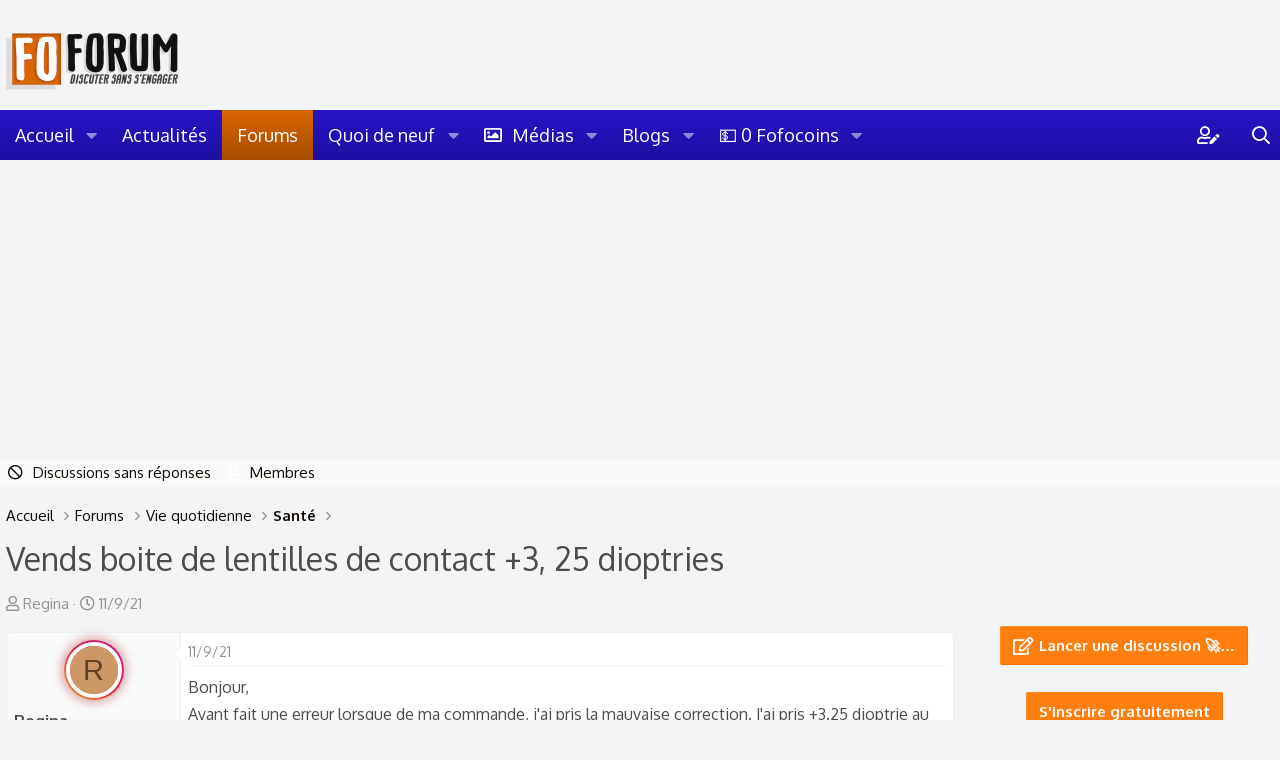

--- FILE ---
content_type: text/html; charset=utf-8
request_url: https://foforum.fr/threads/vends-boite-de-lentilles-de-contact-3-25-dioptries.2741/
body_size: 28336
content:
<!DOCTYPE html> <html id="XF" lang="fr-FR" dir="LTR" data-app="public" data-template="thread_view" data-container-key="node-54" data-content-key="thread-2741" data-logged-in="false" data-cookie-prefix="xf_" data-csrf="1769143777,3e7746b8ba0a5acdaed3a1a80eaaef63" class="has-no-js template-thread_view page_ page_node-54 fixedWidth contentShadows hoverTransitions blockStyle--default floatingContent headerStretch headerFixedInner stretchNavigation footerStretch dataListAltRows tab-markers-arrow " data-run-jobs=""> <head> <meta name="msvalidate.01" content="959724679DEA014DE1B76AD4847E724F" /> <meta charset="utf-8" /> <meta name="7b4eeb6c82d05c2" content="9a6b34ae4f7b011309fbddd1179fadb3" /> <link rel="manifest" href="/webmanifest.php"> <meta http-equiv="X-UA-Compatible" content="IE=Edge" /> <meta name="viewport" content="width=device-width, initial-scale=1, viewport-fit=cover"> <title>Vends boite de lentilles de contact +3, 25 dioptries - Foforum</title><link rel="preconnect" data-from="link" href="fonts.googleapis.com"><link rel="preconnect" data-from="script" href="pagead2.googlesyndication.com"><link rel="preconnect" data-from="script" href="fundingchoicesmessages.google.com"><link rel="preconnect" data-from="img" href="www.mediaffiliation.com"> <link rel="preconnect" data-from="global" href="fonts.google.com"> <link rel="preconnect" data-from="global" href="google.com"> <meta name="description" content="Bonjour, Ayant fait une erreur lorsque de ma commande, j&#039;ai pris la mauvaise correction. J&#039;ai pris +3.25 dioptrie au lieu de -3. 25 dioptrie. Si il y..." /> <meta property="og:description" content="Bonjour, Ayant fait une erreur lorsque de ma commande, j&#039;ai pris la mauvaise correction. J&#039;ai pris +3.25 dioptrie au lieu de -3. 25 dioptrie. Si il y..." /> <meta property="twitter:description" content="Bonjour, Ayant fait une erreur lorsque de ma commande, j&#039;ai pris la mauvaise correction. J&#039;ai pris +3.25 dioptrie au lieu de -3. 25 dioptrie. Si il y..." /> <meta property="og:url" content="https://foforum.fr/threads/vends-boite-de-lentilles-de-contact-3-25-dioptries.2741/" /> <link rel="canonical" href="https://foforum.fr/threads/vends-boite-de-lentilles-de-contact-3-25-dioptries.2741/" /> <meta property="og:image" content="/foforumx2.png" /> <meta property="twitter:image" content="/foforumx2.png" /> <meta property="twitter:card" content="" /> <meta property="og:site_name" content="Foforum" /> <meta property="og:type" content="website" /> <meta property="og:title" content="Vends boite de lentilles de contact +3, 25 dioptries - Foforum" /> <meta property="twitter:title" content="Vends boite de lentilles de contact +3, 25 dioptries - Foforum" /> <link href="https://fonts.googleapis.com/css?family=Oxygen:300,400,700" rel="stylesheet"> <meta name="theme-color" content="#120902" /> <link rel="preload" href="/styles/fonts/fa/fa-regular-400.woff2?_v=5.15.3" as="font" type="font/woff2" crossorigin="anonymous" /> <link rel="preload" href="/styles/fonts/fa/fa-solid-900.woff2?_v=5.15.3" as="font" type="font/woff2" crossorigin="anonymous" /> <link rel="preload" href="/styles/fonts/fa/fa-brands-400.woff2?_v=5.15.3" as="font" type="font/woff2" crossorigin="anonymous" /> <link rel="preload" as="style" href="/css.php?css=public%3Anormalize.css%2Cpublic%3Afa.css%2Cpublic%3Acore.less%2Cpublic%3Aapp.less&amp;s=6&amp;l=2&amp;d=1766689160&amp;k=71602206cdca3dca0cea4cca01940b4ec9d0c6e3"> <link rel="stylesheet" href="/css.php?css=public%3Anormalize.css%2Cpublic%3Afa.css%2Cpublic%3Acore.less%2Cpublic%3Aapp.less&amp;s=6&amp;l=2&amp;d=1766689160&amp;k=71602206cdca3dca0cea4cca01940b4ec9d0c6e3" /> <link rel="stylesheet" href="/css.php?css=public%3Aalnb_navigation.less%2Cpublic%3Aandy_similarthreads.less%2Cpublic%3Abb_code.less%2Cpublic%3Adbtech_shop.less%2Cpublic%3Adbtech_shop_postbit.less%2Cpublic%3Amessage.less%2Cpublic%3Ashare_controls.less%2Cpublic%3Asiropu_ads_manager_ad.less%2Cpublic%3Asnog_movies.less%2Cpublic%3Asv_livecontent.less%2Cpublic%3Aznl_loader.less%2Cpublic%3Aextra.less&amp;s=6&amp;l=2&amp;d=1766689160&amp;k=0e25bf9f28e245739721642f10ced846ac197ba0" /> <link rel="preload" as="script" href="/js/xf/preamble.min.js?_v=ce7de13b"> <link rel="icon" type="image/png" href="/foforum32.png" sizes="32x32" /> <link rel="apple-touch-icon" href="/foforum152.png"> <link rel="apple-touch-icon" sizes="76x76" href="/foforum76.png"> <link rel="apple-touch-icon" sizes="120x120" href="/foforum120.png"> <link rel="apple-touch-icon" sizes="152x152" href="/foforum152.png"> <style> #xfInsertGif-1 { display: none; } .w6972fde182874277701328 div{padding:10px}.r6972fde182869823811038{display:none}.r6972fde182869823811038{background:rgba(0,0,0,.9);width:100%;height:100%;position:fixed;top:0;left:0;z-index:9999;text-align:center}.a6972fde182870649036457{border-radius:10px;background:fade(rgb(183,28,28),90%);width:90%;height:45%;min-height:250px;max-width:60em;position:absolute;overflow:auto;margin:auto;top:0;left:0;bottom:0;right:0;padding:10px;font-size:1.067em;text-align:left;color:rgb(250,250,250);z-index:9999}a.j6972fde182873833303520{float:right;font-size:2em;color:rgb(250,250,250);font-weight:bold;line-height:1.067em}a.j6972fde182873833303520:hover{text-decoration:none;color:rgb(183,28,28)}div.d6972fde182872368265817{border-radius:5px;max-width:55em;background:rgb(244,244,244);width:100%;padding:.5em;margin:1em auto;text-align:left;min-height:200px}.r6972fde182869823811038 .l6972fde18286f066999964 .a6972fde182870649036457 p{margin:3px 0;font-weight:400}div.d6972fde182872368265817 p{color:rgb(0,0,0);margin:10px 5px}@media only screen and (min-width:601px),(min-height:601px){.a6972fde182870649036457{height:300px}}@media only screen and (max-width:600px),(max-height:600px){.a6972fde182870649036457{min-height:auto;height:98%;width:98%}}.l6972fde182871631239628{display:none;padding:10px;border-radius:5px;background:#ffc;border:2px solid #000;margin:10px 0;padding:10px 15px}.l6972fde182871631239628 a.j6972fde182873833303520{color:rgb(183,28,28)}.l6972fde182871631239628 a.j6972fde182873833303520:hover{color:rgb(0,0,0)}</style> </head> <body data-template="thread_view"> <div class="samCodeUnit" data-position="header_above"><div class="samItem"></div></div> <div class="p-pageWrapper" id="top"> <div class="headerProxy"></div> <header class="p-header" id="header"> <div class="p-header-inner"> <div class="p-header-content"> <div class="p-header-logo p-header-logo--image "> <a href="https://foforum.fr"> <img src="/data/assets/logo/foforumx2.png" alt="Forum generaliste anonyme francais" srcset="/data/assets/logo/foforumx2.png 2x" /> </a> </div> </div> </div> </header> <div class="p-navSticky p-navSticky--primary p-navController" data-xf-init="sticky-header"> <nav class="p-nav"> <div class="p-nav-inner"> <a class="p-nav-menuTrigger" data-xf-click="off-canvas" data-menu=".js-headerOffCanvasMenu" role="button" tabindex="0" > <i aria-hidden="true"></i> <span class="p-nav-menuText">Menu</span> </a> <div class="p-nav-smallLogo"> <a href="https://foforum.fr"> <img src="/data/assets/logo/foforumx2.png" alt="Forum generaliste anonyme francais" srcset="/data/assets/logo/foforumx2.png 2x" /> </a> </div> <div class="p-nav-scroller hScroller" data-xf-init="h-scroller" data-auto-scroll=".p-navEl.is-selected"> <div class="hScroller-scroll"> <ul class="p-nav-list js-offCanvasNavSource"> <li> <div class="p-navEl " data-has-children="true"> <a href="https://foforum.fr" class="p-navEl-link p-navEl-link--splitMenu " data-nav-id="home">Accueil</a> <a data-xf-key="1" data-xf-click="menu" data-menu-pos-ref="< .p-navEl" class="p-navEl-splitTrigger" role="button" tabindex="0" aria-label="Basculer en mode étendu" aria-expanded="false" aria-haspopup="true"></a> <div class="menu menu--structural" data-menu="menu" aria-hidden="true"> <div class="menu-content"> <a href="https://foforum.fr/categories/actualites-et-debats.102/" class="menu-linkRow u-indentDepth0 js-offCanvasCopy " data-nav-id="cat">Forum Débats</a> <a href="https://foforum.fr/categories/vie-quotidienne.49/" class="menu-linkRow u-indentDepth0 js-offCanvasCopy " data-nav-id="viequo">Forum Vie quotidienne</a> <a href="https://foforum.fr/categories/culture.89/" class="menu-linkRow u-indentDepth0 js-offCanvasCopy " data-nav-id="culture">Forum culture</a> </div> </div> </div> </li> <li> <div class="p-navEl " > <a href="/articles/" class="p-navEl-link " data-xf-key="2" data-nav-id="actus11">Actualités</a> </div> </li> <li> <div class="p-navEl is-selected" data-has-children="true"> <a href="/" class="p-navEl-link p-navEl-link--splitMenu " data-nav-id="forums">Forums</a> <a data-xf-key="3" data-xf-click="menu" data-menu-pos-ref="< .p-navEl" class="p-navEl-splitTrigger" role="button" tabindex="0" aria-label="Basculer en mode étendu" aria-expanded="false" aria-haspopup="true"></a> <div class="menu menu--structural" data-menu="menu" aria-hidden="true"> <div class="menu-content"> <a href="/find-threads/unanswered" class="menu-linkRow u-indentDepth0 js-offCanvasCopy " data-nav-id="unansweredThreads">Discussions sans réponses</a> <a href="/members/" class="menu-linkRow u-indentDepth0 js-offCanvasCopy " Rel="Nofollow" data-nav-id="members">Membres</a> </div> </div> </div> </li> <li> <div class="p-navEl " data-has-children="true"> <a href="/whats-new/" class="p-navEl-link p-navEl-link--splitMenu " data-nav-id="whatsNew">Quoi de neuf</a> <a data-xf-key="4" data-xf-click="menu" data-menu-pos-ref="< .p-navEl" class="p-navEl-splitTrigger" role="button" tabindex="0" aria-label="Basculer en mode étendu" aria-expanded="false" aria-haspopup="true"></a> <div class="menu menu--structural" data-menu="menu" aria-hidden="true"> <div class="menu-content"> <a href="/whats-new/posts/" class="menu-linkRow u-indentDepth0 js-offCanvasCopy " rel="nofollow" data-nav-id="whatsNewPosts">Nouveaux messages</a> <a href="/whats-new/media/" class="menu-linkRow u-indentDepth0 js-offCanvasCopy " rel="nofollow" data-nav-id="xfmgWhatsNewNewMedia">Nouveaux médias</a> <a href="/whats-new/media-comments/" class="menu-linkRow u-indentDepth0 js-offCanvasCopy " rel="nofollow" data-nav-id="xfmgWhatsNewMediaComments">Nouveaux commentaires (Médias)</a> <a href="/whats-new/shop-items/" class="menu-linkRow u-indentDepth0 js-offCanvasCopy " rel="nofollow" data-nav-id="dbtShopNewItems">Nouveaux articles </a> <a href="/whats-new/latest-activity" class="menu-linkRow u-indentDepth0 js-offCanvasCopy " rel="nofollow" data-nav-id="latestActivity">Dernières activités</a> </div> </div> </div> </li> <li> <div class="p-navEl " data-has-children="true"> <a href="/media/" class="p-navEl-link p-navEl-link--splitMenu " data-nav-id="xfmg">Médias</a> <a data-xf-key="5" data-xf-click="menu" data-menu-pos-ref="< .p-navEl" class="p-navEl-splitTrigger" role="button" tabindex="0" aria-label="Basculer en mode étendu" aria-expanded="false" aria-haspopup="true"></a> <div class="menu menu--structural" data-menu="menu" aria-hidden="true"> <div class="menu-content"> <a href="/whats-new/media/" class="menu-linkRow u-indentDepth0 js-offCanvasCopy " rel="nofollow" data-nav-id="xfmgNewMedia">Nouveaux médias</a> <a href="/whats-new/media-comments/" class="menu-linkRow u-indentDepth0 js-offCanvasCopy " rel="nofollow" data-nav-id="xfmgNewComments">Nouveaux commentaires</a> <a href="/search/?type=xfmg_media" class="menu-linkRow u-indentDepth0 js-offCanvasCopy " data-nav-id="xfmgSearchMedia">Rechercher un média</a> </div> </div> </div> </li> <li> <div class="p-navEl " data-has-children="true"> <a href="/blogs/" class="p-navEl-link p-navEl-link--splitMenu " data-nav-id="tl_groups">Blogs</a> <a data-xf-key="6" data-xf-click="menu" data-menu-pos-ref="< .p-navEl" class="p-navEl-splitTrigger" role="button" tabindex="0" aria-label="Basculer en mode étendu" aria-expanded="false" aria-haspopup="true"></a> <div class="menu menu--structural" data-menu="menu" aria-hidden="true"> <div class="menu-content"> <a href="/search/?type=tl_group" class="menu-linkRow u-indentDepth0 js-offCanvasCopy " data-nav-id="tl_groups_search">Recherche de blogs</a> </div> </div> </div> </li> <li> </li> <li> </li> <li> <div class="p-navEl " data-has-children="true"> <a href="https://foforum.fr/threads/systeme-des-fofocoins-personnalisations-et-cartes-cadeaux.276/" class="p-navEl-link p-navEl-link--splitMenu " data-nav-id="Fofocoins">💵 0 Fofocoins</a> <a data-xf-key="9" data-xf-click="menu" data-menu-pos-ref="< .p-navEl" class="p-navEl-splitTrigger" role="button" tabindex="0" aria-label="Basculer en mode étendu" aria-expanded="false" aria-haspopup="true"></a> <div class="menu menu--structural" data-menu="menu" aria-hidden="true"> <div class="menu-content"> <a href="https://foforum.fr/boutique/" class="menu-linkRow u-indentDepth0 js-offCanvasCopy " data-nav-id="Boutique">🛒 Boutique</a> </div> </div> </div> </li> </ul> </div> </div> <div class="p-nav-opposite"> <div class="p-navgroup p-account p-navgroup--guest"> <a href="/login/" class="p-navgroup-link p-navgroup-link--textual p-navgroup-link--logIn" data-xf-click="overlay" data-follow-redirects="on"> <span class="p-navgroup-linkText"></span> </a> </div> <div class="p-navgroup p-discovery"> <a href="/whats-new/" class="p-navgroup-link p-navgroup-link--iconic p-navgroup-link--whatsnew" aria-label="Quoi de neuf ?" title="Quoi de neuf ?"> <i aria-hidden="true"></i> <span class="p-navgroup-linkText">Quoi de neuf ?</span> </a> <a href="/search/" class="p-navgroup-link p-navgroup-link--iconic p-navgroup-link--search" data-xf-click="menu" data-xf-key="/" aria-label="Rechercher" aria-expanded="false" aria-haspopup="true" title="Rechercher"> <i aria-hidden="true"></i> </a> <div class="menu menu--structural menu--wide" data-menu="menu" aria-hidden="true"> <form action="/search/search" method="post" class="menu-content" data-xf-init="quick-search"> <div class="menu-row"> <div class="inputGroup inputGroup--joined"> <input type="text" class="input" name="keywords" placeholder="Rechercher…" aria-label="Rechercher" data-menu-autofocus="true" /> <select name="constraints" class="js-quickSearch-constraint input" aria-label="Rechercher dans"> <option value="">Partout</option> <option value="{&quot;search_type&quot;:&quot;post&quot;}">Discussions</option> <option value="{&quot;search_type&quot;:&quot;post&quot;,&quot;c&quot;:{&quot;nodes&quot;:[54],&quot;child_nodes&quot;:1}}">Ce forum</option> <option value="{&quot;search_type&quot;:&quot;post&quot;,&quot;c&quot;:{&quot;thread&quot;:2741}}">Cette discussion</option> </select> </div> </div> <div class="menu-row"> <label class="iconic"><input type="checkbox" name="c[title_only]" value="1" /><i aria-hidden="true"></i><span class="iconic-label">Rechercher par titre uniquement</span></label> </div> <div class="menu-row"> <div class="inputGroup"> <span class="inputGroup-text" id="ctrl_search_menu_by_member">Par:</span> <input type="text" class="input" name="c[users]" data-xf-init="auto-complete" placeholder="Membre" aria-labelledby="ctrl_search_menu_by_member" /> </div> </div> <div class="menu-footer"> <span class="menu-footer-controls"> <button type="submit" class="button--primary button button--icon button--icon--search"><span class="button-text">Rechercher</span></button> <a href="/search/" class="button"><span class="button-text">Recherche avancée…</span></a> </span> </div> <input type="hidden" name="_xfToken" value="1769143777,3e7746b8ba0a5acdaed3a1a80eaaef63" /> </form> </div> </div> </div> </div> </nav> <div class="gszone_scrollprogress-container" id="gszone_scrollprogress-container"> <div class="gszone_scrollprogress-bar" id="gszone_scrollprogress-bar"><i class="fa--xf far fa-arrow-up" aria-hidden="true" id="gszone_scrollprogress-icon"></i></div> </div> </div> <div class="p-sectionLinks"> <div class="p-sectionLinks-inner hScroller" data-xf-init="h-scroller"> <div class="hScroller-scroll"> <ul class="p-sectionLinks-list"> <li> <div class="p-navEl " > <a href="/find-threads/unanswered" class="p-navEl-link " data-xf-key="alt+1" data-nav-id="unansweredThreads">Discussions sans réponses</a> </div> </li> <li> <div class="p-navEl " > <a href="/members/" class="p-navEl-link " Rel="Nofollow" data-xf-key="alt+2" data-nav-id="members">Membres</a> </div> </li> </ul> </div> </div> </div> <div class="offCanvasMenu offCanvasMenu--nav js-headerOffCanvasMenu" data-menu="menu" aria-hidden="true" data-ocm-builder="navigation"> <div class="offCanvasMenu-backdrop" data-menu-close="true"></div> <div class="offCanvasMenu-content"> <div class="offCanvasMenu-header"> Menu <a class="offCanvasMenu-closer" data-menu-close="true" role="button" tabindex="0" aria-label="Fermer"></a> </div> <div class="p-offCanvasRegisterLink"> <div class="offCanvasMenu-linkHolder"> <a href="/login/" class="offCanvasMenu-link" data-xf-click="overlay" data-menu-close="true"> Connexion </a> </div> <hr class="offCanvasMenu-separator" /> <div class="offCanvasMenu-linkHolder"> <a href="/register/" class="offCanvasMenu-link" data-xf-click="overlay" data-menu-close="true"> S'inscrire </a> </div> <hr class="offCanvasMenu-separator" /> </div> <div class="js-offCanvasNavTarget"></div> </div> </div> <div class="p-body"> <div class="page_top"> <div class="page_bot"> <div class="p-body-inner">              <ul class="p-breadcrumbs " itemscope itemtype="https://schema.org/BreadcrumbList"> <li itemprop="itemListElement" itemscope itemtype="https://schema.org/ListItem"> <a href="https://foforum.fr" itemprop="item"> <span itemprop="name">Accueil</span> </a> <meta itemprop="position" content="1" /> </li> <li itemprop="itemListElement" itemscope itemtype="https://schema.org/ListItem"> <a href="/" itemprop="item"> <span itemprop="name">Forums</span> </a> <meta itemprop="position" content="2" /> </li> <li itemprop="itemListElement" itemscope itemtype="https://schema.org/ListItem"> <a href="/categories/vie-quotidienne.49/" itemprop="item"> <span itemprop="name">Vie quotidienne</span> </a> <meta itemprop="position" content="3" /> </li> <li itemprop="itemListElement" itemscope itemtype="https://schema.org/ListItem"> <a href="/forums/sante.54/" itemprop="item"> <span itemprop="name">Santé</span> </a> <meta itemprop="position" content="4" /> </li> </ul>       <noscript class="js-jsWarning"><div class="blockMessage blockMessage--important blockMessage--iconic u-noJsOnly">JavaScript est désactivé. Pour une meilleure expérience, s'il vous plaît activer JavaScript dans votre navigateur avant de continuer.</div></noscript> <div class="blockMessage blockMessage--important blockMessage--iconic js-browserWarning" style="display: none">Vous utilisez un navigateur non à jour ou ancien. Il ne peut pas afficher ce site ou d'autres sites correctement.<br />Vous devez le mettre à jour ou utiliser un <a href="https://www.google.com/chrome/browser/" target="_blank">navigateur alternatif</a>.</div> <div class="p-body-header" data-preload="true"> <div class="p-title "> <h1 class="p-title-value">Vends boite de lentilles de contact +3, 25 dioptries</h1> </div> <div class="p-description"> <ul class="listInline listInline--bullet"> <li> <i class="fa--xf far fa-user" aria-hidden="true" title="Auteur de la discussion"></i> <span class="u-srOnly">Auteur de la discussion</span> <span class="username u-concealed" dir="auto" data-user-id="0">Regina</span> </li> <li> <i class="fa--xf far fa-clock" aria-hidden="true" title="Date de début"></i> <span class="u-srOnly">Date de début</span> <a href="/threads/vends-boite-de-lentilles-de-contact-3-25-dioptries.2741/" class="u-concealed"><time class="u-dt" dir="auto" datetime="2021-09-11T18:39:34+0100" data-time="1631381974" data-date-string="11/9/21" data-time-string="18:39" title="11/9/21, à 18:39">11/9/21</time></a> </li> </ul> </div> </div> <div class="p-body-main p-body-main--withSidebar "> <div class="p-body-content"> <div class="p-body-pageContent"> <div class="block-outer"> <div class="block-outer-opposite"> </div> </div> <div class="block block--messages" data-xf-init="" data-type="post" data-href="/inline-mod/" data-search-target="*"> <span class="u-anchorTarget" id="posts"></span> <div class="block-outer"></div> <div class="block-outer js-threadStatusField"></div> <div class="block-container lbContainer" data-xf-init="lightbox select-to-quote old-new-message-indicator" data-sv-live-content-time-element-selector=".message-attribution-main time.u-dt" data-message-selector=".js-post" data-lb-id="thread-2741" data-lb-universal="0"> <div class="block-body js-replyNewMessageContainer"> <article class="message message--post js-post js-inlineModContainer " data-author="Regina" data-content="post-41796" id="js-post-41796"> <span class="u-anchorTarget" id="post-41796"></span> <div class="message-inner"> <div class="message-cell message-cell--user" style=""> <section itemscope itemtype="https://schema.org/Person" class="message-user"> <div class="message-avatar "> <div class="message-avatar-wrapper"> <div class="xgt-avatar"> <div class="xgt-avatar-border"> <span class="avatar avatar--s avatar--default avatar--default--dynamic" data-user-id="0" style="background-color: #cc9966; color: #604020" title="Regina"> <span class="avatar-u0-s" role="img" aria-label="Regina">R</span> </span> </div> </div> </div> </div> <div class="message-userDetails"> <h44 class="message-name"><span class="username " dir="auto" data-user-id="0">Regina</span></h44> <br> <span class="userTitle message-userTitle" dir="auto" itemprop="jobTitle">Anonyme</span> </div> <span class="message-userArrow"></span> </section> </div> <div class="message-cell message-cell--main" style=""> <div class="message-main js-quickEditTarget"> <header class="message-attribution message-attribution--split"> <ul class="message-attribution-main listInline "> <li class="u-concealed"> <a href="/threads/vends-boite-de-lentilles-de-contact-3-25-dioptries.2741/post-41796" rel="nofollow"> <time class="u-dt" dir="auto" datetime="2021-09-11T18:39:34+0100" data-time="1631381974" data-date-string="11/9/21" data-time-string="18:39" title="11/9/21, à 18:39" itemprop="datePublished">11/9/21</time> </a> </li> </ul> <ul class="message-attribution-opposite message-attribution-opposite--list "> </ul> </header> <div class="message-content js-messageContent"> <div class="message-userContent lbContainer js-lbContainer " data-lb-id="post-41796" data-lb-caption-desc="Regina &middot; 11/9/21, à 18:39"> <article class="message-body js-selectToQuote"> <div style=""> <div class="bbWrapper">Bonjour, <br /> Ayant fait une erreur lorsque de ma commande, j'ai pris la mauvaise correction. J'ai pris +3.25 dioptrie au lieu de -3. 25 dioptrie. <br /> Si il y a des gens intéressés faite le mois savoir</div> </div> <div class="js-selectToQuoteEnd">&nbsp;</div> </article> </div> </div> <footer class="message-footer"> <div class="message-actionBar actionBar"> <div class="actionBar-set actionBar-set--external"> <a href="/threads/vends-boite-de-lentilles-de-contact-3-25-dioptries.2741/reply?quote=41796" class="actionBar-action actionBar-action--reply" title="Répondre, en citant ce message" rel="nofollow" data-xf-click="quote" data-quote-href="/posts/41796/quote">Répondre</a> </div> </div> <div class="reactionsBar js-reactionsList "> </div> <div class="js-historyTarget message-historyTarget toggleTarget" data-href="trigger-href"></div> </footer> </div> </div> </div> </article> <article class="message message--post js-post js-inlineModContainer " data-author="Marco" data-content="post-41809" id="js-post-41809"> <span class="u-anchorTarget" id="post-41809"></span> <div class="message-inner"> <div class="message-cell message-cell--user" style=""> <section itemscope itemtype="https://schema.org/Person" class="message-user"> <div class="message-avatar "> <div class="message-avatar-wrapper"> <div class="xgt-avatar"> <div class="xgt-avatar-border"> <span class="avatar avatar--s avatar--default avatar--default--dynamic" data-user-id="0" style="background-color: #3333cc; color: #c2c2f0" title="Marco"> <span class="avatar-u0-s" role="img" aria-label="Marco">M</span> </span> </div> </div> </div> </div> <div class="message-userDetails"> <h44 class="message-name"><span class="username " dir="auto" data-user-id="0">Marco</span></h44> <br> <span class="userTitle message-userTitle" dir="auto" itemprop="jobTitle">Anonyme</span> </div> <span class="message-userArrow"></span> </section> </div> <div class="message-cell message-cell--main" style=""> <div class="message-main js-quickEditTarget"> <header class="message-attribution message-attribution--split"> <ul class="message-attribution-main listInline "> <li class="u-concealed"> <a href="/threads/vends-boite-de-lentilles-de-contact-3-25-dioptries.2741/post-41809" rel="nofollow"> <time class="u-dt" dir="auto" datetime="2021-09-11T19:34:30+0100" data-time="1631385270" data-date-string="11/9/21" data-time-string="19:34" title="11/9/21, à 19:34" itemprop="datePublished">11/9/21</time> </a> </li> </ul> <ul class="message-attribution-opposite message-attribution-opposite--list "> </ul> </header> <div class="message-content js-messageContent"> <div class="message-userContent lbContainer js-lbContainer " data-lb-id="post-41809" data-lb-caption-desc="Marco &middot; 11/9/21, à 19:34"> <article class="message-body js-selectToQuote"> <div style=""> <div class="bbWrapper"><blockquote data-attributes="" data-quote="Regina" data-source="post: 41796" class="bbCodeBlock bbCodeBlock--expandable bbCodeBlock--quote js-expandWatch"> <div class="bbCodeBlock-title"> <a href="/goto/post?id=41796" class="bbCodeBlock-sourceJump" rel="nofollow" data-xf-click="attribution" data-content-selector="#post-41796">Regina a dit:</a> </div> <div class="bbCodeBlock-content"> <div class="bbCodeBlock-expandContent js-expandContent "> Bonjour,<br /> Ayant fait une erreur lorsque de ma commande, j'ai pris la mauvaise correction. J'ai pris +3.25 dioptrie au lieu de -3. 25 dioptrie.<br /> Si il y a des gens intéressés faite le mois savoir </div> <div class="bbCodeBlock-expandLink js-expandLink"><a role="button" tabindex="0">Cliquez pour agrandir...</a></div> </div> </blockquote>🤓 ! Ah ! Il faut les lunettes pour faire la commande ? 🤭</div> </div> <div class="js-selectToQuoteEnd">&nbsp;</div> </article> </div> </div> <footer class="message-footer"> <div class="message-actionBar actionBar"> <div class="actionBar-set actionBar-set--external"> <a href="/threads/vends-boite-de-lentilles-de-contact-3-25-dioptries.2741/reply?quote=41809" class="actionBar-action actionBar-action--reply" title="Répondre, en citant ce message" rel="nofollow" data-xf-click="quote" data-quote-href="/posts/41809/quote">Répondre</a> </div> </div> <div class="reactionsBar js-reactionsList "> </div> <div class="js-historyTarget message-historyTarget toggleTarget" data-href="trigger-href"></div> </footer> </div> </div> </div> </article> <article class="message message--post js-post js-inlineModContainer " data-author="Pomelooo avec 3 o" data-content="post-41810" id="js-post-41810"> <span class="u-anchorTarget" id="post-41810"></span> <div class="message-inner"> <div class="message-cell message-cell--user" style=""> <section itemscope itemtype="https://schema.org/Person" class="message-user"> <div class="message-avatar "> <div class="message-avatar-wrapper"> <div class="xgt-avatar"> <div class="xgt-avatar-border"> <a href="/members/pomelooo-avec-3-o.254/" class="avatar avatar--s" data-user-id="254" data-xf-init="member-tooltip"> <img src="/data/avatars/s/0/254.jpg?1714301492" srcset="/data/avatars/m/0/254.jpg?1714301492 2x" alt="Pomelooo avec 3 o" class="avatar-u254-s" width="48" height="48" loading="lazy" itemprop="image" /> </a> </div> </div> </div> </div> <div class="message-userDetails"> <h44 class="message-name"><a href="/members/pomelooo-avec-3-o.254/" class="username " dir="auto" data-user-id="254" data-xf-init="member-tooltip"><span class=" username--dbtechShopStyle25 username--dbtechShopStyle17">Pomelooo avec 3 o</span></a></h44> <br> <span class="userTitle message-userTitle userTitle--dbtechShopStyle29" dir="auto" itemprop="jobTitle">Mythe</span> </div> <div class="message-userExtras"> <dl class="pairs pairs--justified"> <dt>Messages</dt> <dd>13 863</dd> </dl> <dl class="pairs pairs--justified"> <dt>Age</dt> <dd>18</dd> </dl> <dl class="pairs pairs--justified"> <dt title="Fofocoins">Fofocoins</dt> <dd> <a href="/dbtech-credits/currency/fofocoins.1/?user_id=254" data-xf-click="overlay" class="fauxBlockLink-blockLink u-concealed"> 55 237 </a> </dd> </dl> <div class="dbtechShopPostbit dbtechShopPostbit-items"> <div class="dbtechShopPostbit--item" data-xf-init="tooltip" title="Plantation d&#039;un arbre via Reforestaction 🌳"> <a href="/boutique/plantation-dun-arbre-via-reforestaction.25/" data-xf-click="" class="avatar avatar--xxs avatar--itemIcon"><img src="/data/dbtechShop/itemIcons/0/25.jpg?1668428137" alt="Plantation d&#039;un arbre via Reforestaction 🌳" loading="lazy" /></a> </div> <div class="dbtechShopPostbit--item" data-xf-init="tooltip" title="Personnalisation du groupe"> <a href="/boutique/personnalisation-du-groupe.2/" data-xf-click="" class="avatar avatar--xxs avatar--itemIcon"><img src="/data/dbtechShop/itemIcons/0/2.jpg?1661087727" alt="Personnalisation du groupe" loading="lazy" /></a> </div> <div class="dbtechShopPostbit--item" data-xf-init="tooltip" title="Ombre sur pseudo"> <a href="/boutique/ombre-sur-pseudo.4/" data-xf-click="" class="avatar avatar--xxs avatar--itemIcon"><img src="/data/dbtechShop/itemIcons/0/4.jpg?1661087636" alt="Ombre sur pseudo" loading="lazy" /></a> </div> <div class="dbtechShopPostbit--item" data-xf-init="tooltip" title="Personnalisation pseudo"> <a href="/boutique/personnalisation-pseudo.1/" data-xf-click="" class="avatar avatar--xxs avatar--itemIcon"><img src="/data/dbtechShop/itemIcons/0/1.jpg?1711286002" alt="Personnalisation pseudo" loading="lazy" /></a> </div> </div> <dl class="pairs pairs--justified" data-field="Genre"> <dt>Genre</dt> <dd> Garçon </dd> </dl> </div> <span class="message-userArrow"></span> </section> </div> <div class="message-cell message-cell--main" style=""> <div class="message-main js-quickEditTarget"> <header class="message-attribution message-attribution--split"> <ul class="message-attribution-main listInline "> <li class="u-concealed"> <a href="/threads/vends-boite-de-lentilles-de-contact-3-25-dioptries.2741/post-41810" rel="nofollow"> <time class="u-dt" dir="auto" datetime="2021-09-11T19:39:46+0100" data-time="1631385586" data-date-string="11/9/21" data-time-string="19:39" title="11/9/21, à 19:39" itemprop="datePublished">11/9/21</time> </a> </li> </ul> <ul class="message-attribution-opposite message-attribution-opposite--list "> </ul> </header> <div class="message-content js-messageContent"> <div class="message-userContent lbContainer js-lbContainer " data-lb-id="post-41810" data-lb-caption-desc="Pomelooo avec 3 o &middot; 11/9/21, à 19:39"> <article class="message-body js-selectToQuote"> <div style=""> <div class="bbWrapper"><blockquote data-attributes="" data-quote="Regina" data-source="post: 41796" class="bbCodeBlock bbCodeBlock--expandable bbCodeBlock--quote js-expandWatch"> <div class="bbCodeBlock-title"> <a href="/goto/post?id=41796" class="bbCodeBlock-sourceJump" rel="nofollow" data-xf-click="attribution" data-content-selector="#post-41796">Regina a dit:</a> </div> <div class="bbCodeBlock-content"> <div class="bbCodeBlock-expandContent js-expandContent "> Bonjour,<br /> Ayant fait une erreur lorsque de ma commande, j'ai pris la mauvaise correction. J'ai pris +3.25 dioptrie au lieu de -3. 25 dioptrie.<br /> Si il y a des gens intéressés faite le mois savoir </div> <div class="bbCodeBlock-expandLink js-expandLink"><a role="button" tabindex="0">Cliquez pour agrandir...</a></div> </div> </blockquote>ah mince^^' tu peu pas les rendres?</div> </div> <div class="js-selectToQuoteEnd">&nbsp;</div> </article> </div> </div> <footer class="message-footer"> <div class="message-actionBar actionBar"> <div class="actionBar-set actionBar-set--external"> <a href="/threads/vends-boite-de-lentilles-de-contact-3-25-dioptries.2741/reply?quote=41810" class="actionBar-action actionBar-action--reply" title="Répondre, en citant ce message" rel="nofollow" data-xf-click="quote" data-quote-href="/posts/41810/quote">Répondre</a> </div> </div> <div class="reactionsBar js-reactionsList is-active"> <ul class="reactionSummary"> <li><span class="reaction reaction--small reaction--1" data-reaction-id="1"><i aria-hidden="true"></i><img src="[data-uri]" class="reaction-sprite js-reaction" alt="J’aime" title="J’aime" /></span></li> </ul> <span class="u-srOnly">Les réactions:</span> <a class="reactionsBar-link" href="/posts/41810/reactions" data-xf-click="overlay" data-cache="false" rel="nofollow"><bdi>OrlandoGreen</bdi></a> </div> <div class="js-historyTarget message-historyTarget toggleTarget" data-href="trigger-href"></div> </footer> </div> </div> </div> </article> <article class="message message--post js-post js-inlineModContainer " data-author="Regina" data-content="post-42151" id="js-post-42151"> <span class="u-anchorTarget" id="post-42151"></span> <div class="message-inner"> <div class="message-cell message-cell--user" style=""> <section itemscope itemtype="https://schema.org/Person" class="message-user"> <div class="message-avatar "> <div class="message-avatar-wrapper"> <div class="xgt-avatar"> <div class="xgt-avatar-border"> <span class="avatar avatar--s avatar--default avatar--default--dynamic" data-user-id="0" style="background-color: #cc9966; color: #604020" title="Regina"> <span class="avatar-u0-s" role="img" aria-label="Regina">R</span> </span> </div> </div> </div> </div> <div class="message-userDetails"> <h44 class="message-name"><span class="username " dir="auto" data-user-id="0">Regina</span></h44> <br> <span class="userTitle message-userTitle" dir="auto" itemprop="jobTitle">Anonyme</span> </div> <span class="message-userArrow"></span> </section> </div> <div class="message-cell message-cell--main" style=""> <div class="message-main js-quickEditTarget"> <header class="message-attribution message-attribution--split"> <ul class="message-attribution-main listInline "> <li class="u-concealed"> <a href="/threads/vends-boite-de-lentilles-de-contact-3-25-dioptries.2741/post-42151" rel="nofollow"> <time class="u-dt" dir="auto" datetime="2021-09-12T08:41:06+0100" data-time="1631432466" data-date-string="12/9/21" data-time-string="08:41" title="12/9/21, à 08:41" itemprop="datePublished">12/9/21</time> </a> </li> </ul> <ul class="message-attribution-opposite message-attribution-opposite--list "> </ul> </header> <div class="message-content js-messageContent"> <div class="message-userContent lbContainer js-lbContainer " data-lb-id="post-42151" data-lb-caption-desc="Regina &middot; 12/9/21, à 08:41"> <article class="message-body js-selectToQuote"> <div style=""> <div class="bbWrapper">Malheureusement non, car j'ai déjà ouvert la boîte, il ne reprennent pas lorsque la boîte est ouverte</div> </div> <div class="js-selectToQuoteEnd">&nbsp;</div> </article> </div> </div> <footer class="message-footer"> <div class="message-actionBar actionBar"> <div class="actionBar-set actionBar-set--external"> <a href="/threads/vends-boite-de-lentilles-de-contact-3-25-dioptries.2741/reply?quote=42151" class="actionBar-action actionBar-action--reply" title="Répondre, en citant ce message" rel="nofollow" data-xf-click="quote" data-quote-href="/posts/42151/quote">Répondre</a> </div> </div> <div class="reactionsBar js-reactionsList "> </div> <div class="js-historyTarget message-historyTarget toggleTarget" data-href="trigger-href"></div> </footer> </div> </div> </div> </article> <article class="message message--post js-post js-inlineModContainer " data-author="Pomelooo avec 3 o" data-content="post-42152" id="js-post-42152"> <span class="u-anchorTarget" id="post-42152"></span> <div class="message-inner"> <div class="message-cell message-cell--user" style=""> <section itemscope itemtype="https://schema.org/Person" class="message-user"> <div class="message-avatar "> <div class="message-avatar-wrapper"> <div class="xgt-avatar"> <div class="xgt-avatar-border"> <a href="/members/pomelooo-avec-3-o.254/" class="avatar avatar--s" data-user-id="254" data-xf-init="member-tooltip"> <img src="/data/avatars/s/0/254.jpg?1714301492" srcset="/data/avatars/m/0/254.jpg?1714301492 2x" alt="Pomelooo avec 3 o" class="avatar-u254-s" width="48" height="48" loading="lazy" itemprop="image" /> </a> </div> </div> </div> </div> <div class="message-userDetails"> <h44 class="message-name"><a href="/members/pomelooo-avec-3-o.254/" class="username " dir="auto" data-user-id="254" data-xf-init="member-tooltip"><span class=" username--dbtechShopStyle25 username--dbtechShopStyle17">Pomelooo avec 3 o</span></a></h44> <br> <span class="userTitle message-userTitle userTitle--dbtechShopStyle29" dir="auto" itemprop="jobTitle">Mythe</span> </div> <div class="message-userExtras"> <dl class="pairs pairs--justified"> <dt>Messages</dt> <dd>13 863</dd> </dl> <dl class="pairs pairs--justified"> <dt>Age</dt> <dd>18</dd> </dl> <dl class="pairs pairs--justified"> <dt title="Fofocoins">Fofocoins</dt> <dd> <a href="/dbtech-credits/currency/fofocoins.1/?user_id=254" data-xf-click="overlay" class="fauxBlockLink-blockLink u-concealed"> 55 237 </a> </dd> </dl> <div class="dbtechShopPostbit dbtechShopPostbit-items"> <div class="dbtechShopPostbit--item" data-xf-init="tooltip" title="Plantation d&#039;un arbre via Reforestaction 🌳"> <a href="/boutique/plantation-dun-arbre-via-reforestaction.25/" data-xf-click="" class="avatar avatar--xxs avatar--itemIcon"><img src="/data/dbtechShop/itemIcons/0/25.jpg?1668428137" alt="Plantation d&#039;un arbre via Reforestaction 🌳" loading="lazy" /></a> </div> <div class="dbtechShopPostbit--item" data-xf-init="tooltip" title="Personnalisation du groupe"> <a href="/boutique/personnalisation-du-groupe.2/" data-xf-click="" class="avatar avatar--xxs avatar--itemIcon"><img src="/data/dbtechShop/itemIcons/0/2.jpg?1661087727" alt="Personnalisation du groupe" loading="lazy" /></a> </div> <div class="dbtechShopPostbit--item" data-xf-init="tooltip" title="Ombre sur pseudo"> <a href="/boutique/ombre-sur-pseudo.4/" data-xf-click="" class="avatar avatar--xxs avatar--itemIcon"><img src="/data/dbtechShop/itemIcons/0/4.jpg?1661087636" alt="Ombre sur pseudo" loading="lazy" /></a> </div> <div class="dbtechShopPostbit--item" data-xf-init="tooltip" title="Personnalisation pseudo"> <a href="/boutique/personnalisation-pseudo.1/" data-xf-click="" class="avatar avatar--xxs avatar--itemIcon"><img src="/data/dbtechShop/itemIcons/0/1.jpg?1711286002" alt="Personnalisation pseudo" loading="lazy" /></a> </div> </div> <dl class="pairs pairs--justified" data-field="Genre"> <dt>Genre</dt> <dd> Garçon </dd> </dl> </div> <span class="message-userArrow"></span> </section> </div> <div class="message-cell message-cell--main" style=""> <div class="message-main js-quickEditTarget"> <header class="message-attribution message-attribution--split"> <ul class="message-attribution-main listInline "> <li class="u-concealed"> <a href="/threads/vends-boite-de-lentilles-de-contact-3-25-dioptries.2741/post-42152" rel="nofollow"> <time class="u-dt" dir="auto" datetime="2021-09-12T08:41:26+0100" data-time="1631432486" data-date-string="12/9/21" data-time-string="08:41" title="12/9/21, à 08:41" itemprop="datePublished">12/9/21</time> </a> </li> </ul> <ul class="message-attribution-opposite message-attribution-opposite--list "> </ul> </header> <div class="message-content js-messageContent"> <div class="message-userContent lbContainer js-lbContainer " data-lb-id="post-42152" data-lb-caption-desc="Pomelooo avec 3 o &middot; 12/9/21, à 08:41"> <article class="message-body js-selectToQuote"> <div style=""> <div class="bbWrapper"><blockquote data-attributes="" data-quote="Regina" data-source="post: 42151" class="bbCodeBlock bbCodeBlock--expandable bbCodeBlock--quote js-expandWatch"> <div class="bbCodeBlock-title"> <a href="/goto/post?id=42151" class="bbCodeBlock-sourceJump" rel="nofollow" data-xf-click="attribution" data-content-selector="#post-42151">Regina a dit:</a> </div> <div class="bbCodeBlock-content"> <div class="bbCodeBlock-expandContent js-expandContent "> Malheureusement non, car j'ai déjà ouvert la boîte, il ne reprennent pas lorsque la boîte est ouverte </div> <div class="bbCodeBlock-expandLink js-expandLink"><a role="button" tabindex="0">Cliquez pour agrandir...</a></div> </div> </blockquote>ah oe m*rde TT</div> </div> <div class="js-selectToQuoteEnd">&nbsp;</div> </article> </div> </div> <footer class="message-footer"> <div class="message-actionBar actionBar"> <div class="actionBar-set actionBar-set--external"> <a href="/threads/vends-boite-de-lentilles-de-contact-3-25-dioptries.2741/reply?quote=42152" class="actionBar-action actionBar-action--reply" title="Répondre, en citant ce message" rel="nofollow" data-xf-click="quote" data-quote-href="/posts/42152/quote">Répondre</a> </div> </div> <div class="reactionsBar js-reactionsList "> </div> <div class="js-historyTarget message-historyTarget toggleTarget" data-href="trigger-href"></div> </footer> </div> </div> </div> </article> <article class="message message--post js-post js-inlineModContainer " data-author="Regina" data-content="post-42153" id="js-post-42153"> <span class="u-anchorTarget" id="post-42153"></span> <div class="message-inner"> <div class="message-cell message-cell--user" style=""> <section itemscope itemtype="https://schema.org/Person" class="message-user"> <div class="message-avatar "> <div class="message-avatar-wrapper"> <div class="xgt-avatar"> <div class="xgt-avatar-border"> <span class="avatar avatar--s avatar--default avatar--default--dynamic" data-user-id="0" style="background-color: #cc9966; color: #604020" title="Regina"> <span class="avatar-u0-s" role="img" aria-label="Regina">R</span> </span> </div> </div> </div> </div> <div class="message-userDetails"> <h44 class="message-name"><span class="username " dir="auto" data-user-id="0">Regina</span></h44> <br> <span class="userTitle message-userTitle" dir="auto" itemprop="jobTitle">Anonyme</span> </div> <span class="message-userArrow"></span> </section> </div> <div class="message-cell message-cell--main" style=""> <div class="message-main js-quickEditTarget"> <header class="message-attribution message-attribution--split"> <ul class="message-attribution-main listInline "> <li class="u-concealed"> <a href="/threads/vends-boite-de-lentilles-de-contact-3-25-dioptries.2741/post-42153" rel="nofollow"> <time class="u-dt" dir="auto" datetime="2021-09-12T08:43:07+0100" data-time="1631432587" data-date-string="12/9/21" data-time-string="08:43" title="12/9/21, à 08:43" itemprop="datePublished">12/9/21</time> </a> </li> </ul> <ul class="message-attribution-opposite message-attribution-opposite--list "> </ul> </header> <div class="message-content js-messageContent"> <div class="message-userContent lbContainer js-lbContainer " data-lb-id="post-42153" data-lb-caption-desc="Regina &middot; 12/9/21, à 08:43"> <article class="message-body js-selectToQuote"> <div style=""> <div class="bbWrapper"><blockquote data-attributes="" data-quote="Marco" data-source="post: 41809" class="bbCodeBlock bbCodeBlock--expandable bbCodeBlock--quote js-expandWatch"> <div class="bbCodeBlock-title"> <a href="/goto/post?id=41809" class="bbCodeBlock-sourceJump" rel="nofollow" data-xf-click="attribution" data-content-selector="#post-41809">Marco a dit:</a> </div> <div class="bbCodeBlock-content"> <div class="bbCodeBlock-expandContent js-expandContent "> 🤓 ! Ah ! Il faut les lunettes pour faire la commande ? 🤭 </div> <div class="bbCodeBlock-expandLink js-expandLink"><a role="button" tabindex="0">Cliquez pour agrandir...</a></div> </div> </blockquote>Oui, j'ai des lunettes et même l'ordonnance mais je me suis trompé lors du choix de la correction. C'est une erreur, ça peut arriver à tout le monde</div> </div> <div class="js-selectToQuoteEnd">&nbsp;</div> </article> </div> </div> <footer class="message-footer"> <div class="message-actionBar actionBar"> <div class="actionBar-set actionBar-set--external"> <a href="/threads/vends-boite-de-lentilles-de-contact-3-25-dioptries.2741/reply?quote=42153" class="actionBar-action actionBar-action--reply" title="Répondre, en citant ce message" rel="nofollow" data-xf-click="quote" data-quote-href="/posts/42153/quote">Répondre</a> </div> </div> <div class="reactionsBar js-reactionsList is-active"> <ul class="reactionSummary"> <li><span class="reaction reaction--small reaction--1" data-reaction-id="1"><i aria-hidden="true"></i><img src="[data-uri]" class="reaction-sprite js-reaction" alt="J’aime" title="J’aime" /></span></li> </ul> <span class="u-srOnly">Les réactions:</span> <a class="reactionsBar-link" href="/posts/42153/reactions" data-xf-click="overlay" data-cache="false" rel="nofollow"><bdi>Bεγφηd•βιπτħdαγ</bdi> et <bdi>Pomelooo avec 3 o</bdi></a> </div> <div class="js-historyTarget message-historyTarget toggleTarget" data-href="trigger-href"></div> </footer> </div> </div> </div> </article> <article class="message message--post js-post js-inlineModContainer " data-author="OrlandoGreen" data-content="post-42154" id="js-post-42154"> <span class="u-anchorTarget" id="post-42154"></span> <div class="message-inner"> <div class="message-cell message-cell--user" style=""> <section itemscope itemtype="https://schema.org/Person" class="message-user"> <div class="message-avatar "> <div class="message-avatar-wrapper"> <div class="xgt-avatar"> <div class="xgt-avatar-border"> <a href="/members/orlandogreen.561/" class="avatar avatar--s" data-user-id="561" data-xf-init="member-tooltip"> <img src="/data/avatars/s/0/561.jpg?1711787636" srcset="/data/avatars/m/0/561.jpg?1711787636 2x" alt="OrlandoGreen" class="avatar-u561-s" width="48" height="48" loading="lazy" itemprop="image" /> </a> </div> </div> </div> </div> <div class="message-userDetails"> <h44 class="message-name"><a href="/members/orlandogreen.561/" class="username " dir="auto" data-user-id="561" data-xf-init="member-tooltip"><span class=" username--dbtechShopStyle90 username--dbtechShopStyle89">OrlandoGreen</span></a></h44> <br> <span class="userTitle message-userTitle userTitle--dbtechShopStyle88" dir="auto" itemprop="jobTitle">Passionné</span> </div> <div class="message-userExtras"> <dl class="pairs pairs--justified"> <dt>Messages</dt> <dd>1 130</dd> </dl> <dl class="pairs pairs--justified"> <dt title="Fofocoins">Fofocoins</dt> <dd> <a href="/dbtech-credits/currency/fofocoins.1/?user_id=561" data-xf-click="overlay" class="fauxBlockLink-blockLink u-concealed"> 29 124 </a> </dd> </dl> <div class="dbtechShopPostbit dbtechShopPostbit-items"> <div class="dbtechShopPostbit--item" data-xf-init="tooltip" title="Plantation d&#039;un arbre via Reforestaction 🌳 - Cadeau reçu par Saule Message: Pour toi ^^ 💚✨ Merci p&#039;tit ange !"> <a href="/boutique/plantation-dun-arbre-via-reforestaction.25/" data-xf-click="" class="avatar avatar--xxs avatar--itemIcon"><img src="/data/dbtechShop/itemIcons/0/25.jpg?1668428137" alt="Plantation d&#039;un arbre via Reforestaction 🌳" loading="lazy" /></a> </div> <div class="dbtechShopPostbit--item" data-xf-init="tooltip" title="Plantation d&#039;un arbre via Reforestaction 🌳 - Cadeau reçu par Emptygirl (L.) Message: For you"> <a href="/boutique/plantation-dun-arbre-via-reforestaction.25/" data-xf-click="" class="avatar avatar--xxs avatar--itemIcon"><img src="/data/dbtechShop/itemIcons/0/25.jpg?1668428137" alt="Plantation d&#039;un arbre via Reforestaction 🌳" loading="lazy" /></a> </div> <div class="dbtechShopPostbit--item" data-xf-init="tooltip" title="Badge : 100k messages Foforum 💯 - Cadeau reçu par Emptygirl (L.) Message: Je t&#039;aime 🧡"> <a href="/boutique/badge-100k-messages-foforum.22/" data-xf-click="" class="avatar avatar--xxs avatar--itemIcon"><img src="/data/dbtechShop/itemIcons/0/22.jpg?1650831815" alt="Badge : 100k messages Foforum 💯" loading="lazy" /></a> </div> <div class="dbtechShopPostbit--item" data-xf-init="tooltip" title="Badge : 100k messages Foforum 💯 - Cadeau reçu par Saule Message: Petit loup ! 😆"> <a href="/boutique/badge-100k-messages-foforum.22/" data-xf-click="" class="avatar avatar--xxs avatar--itemIcon"><img src="/data/dbtechShop/itemIcons/0/22.jpg?1650831815" alt="Badge : 100k messages Foforum 💯" loading="lazy" /></a> </div> <div class="dbtechShopPostbit--item" data-xf-init="tooltip" title="Badge : 100k messages Foforum 💯 - Cadeau reçu par Membre supprimé 678 Message: Le destin à fait que notre chemin s&#039;est croisé...et jamais je ne regretterai de t&#039;avoir connu ♥️ Tu es une personne ✨FORMIDABLE✨ Tu as tes qualités et tes défauts...et c&#039;est sa qui te rend si spécial, si unique &lt;3 Je t&#039;aime ♥️"> <a href="/boutique/badge-100k-messages-foforum.22/" data-xf-click="" class="avatar avatar--xxs avatar--itemIcon"><img src="/data/dbtechShop/itemIcons/0/22.jpg?1650831815" alt="Badge : 100k messages Foforum 💯" loading="lazy" /></a> </div> </div> </div> <span class="message-userArrow"></span> </section> </div> <div class="message-cell message-cell--main" style=""> <div class="message-main js-quickEditTarget"> <header class="message-attribution message-attribution--split"> <ul class="message-attribution-main listInline "> <li class="u-concealed"> <a href="/threads/vends-boite-de-lentilles-de-contact-3-25-dioptries.2741/post-42154" rel="nofollow"> <time class="u-dt" dir="auto" datetime="2021-09-12T08:45:02+0100" data-time="1631432702" data-date-string="12/9/21" data-time-string="08:45" title="12/9/21, à 08:45" itemprop="datePublished">12/9/21</time> </a> </li> </ul> <ul class="message-attribution-opposite message-attribution-opposite--list "> </ul> </header> <div class="message-content js-messageContent"> <div class="message-userContent lbContainer js-lbContainer " data-lb-id="post-42154" data-lb-caption-desc="OrlandoGreen &middot; 12/9/21, à 08:45"> <article class="message-body js-selectToQuote"> <div style=""> <div class="bbWrapper"><blockquote data-attributes="" data-quote="Regina" data-source="post: 42151" class="bbCodeBlock bbCodeBlock--expandable bbCodeBlock--quote js-expandWatch"> <div class="bbCodeBlock-title"> <a href="/goto/post?id=42151" class="bbCodeBlock-sourceJump" rel="nofollow" data-xf-click="attribution" data-content-selector="#post-42151">Regina a dit:</a> </div> <div class="bbCodeBlock-content"> <div class="bbCodeBlock-expandContent js-expandContent "> Malheureusement non, car j'ai déjà ouvert la boîte, il ne reprennent pas lorsque la boîte est ouverte </div> <div class="bbCodeBlock-expandLink js-expandLink"><a role="button" tabindex="0">Cliquez pour agrandir...</a></div> </div> </blockquote>Si tu ne les as jamais utilisé tu pourrais peut être mettre une annonce sur LeBonCoin ou un autre site de ventes d'occasions <img src="[data-uri]" class="smilie smilie--sprite smilie--sprite22" alt="(y)" title="Thumbs up (y)" loading="lazy" data-shortname="(y)" /></div> </div> <div class="js-selectToQuoteEnd">&nbsp;</div> </article> </div> </div> <footer class="message-footer"> <div class="message-actionBar actionBar"> <div class="actionBar-set actionBar-set--external"> <a href="/threads/vends-boite-de-lentilles-de-contact-3-25-dioptries.2741/reply?quote=42154" class="actionBar-action actionBar-action--reply" title="Répondre, en citant ce message" rel="nofollow" data-xf-click="quote" data-quote-href="/posts/42154/quote">Répondre</a> </div> </div> <div class="reactionsBar js-reactionsList is-active"> <ul class="reactionSummary"> <li><span class="reaction reaction--small reaction--1" data-reaction-id="1"><i aria-hidden="true"></i><img src="[data-uri]" class="reaction-sprite js-reaction" alt="J’aime" title="J’aime" /></span></li> </ul> <span class="u-srOnly">Les réactions:</span> <a class="reactionsBar-link" href="/posts/42154/reactions" data-xf-click="overlay" data-cache="false" rel="nofollow"><bdi>Membre supprimé 678</bdi>, <bdi>Bεγφηd•βιπτħdαγ</bdi> et <bdi>Pomelooo avec 3 o</bdi></a> </div> <div class="js-historyTarget message-historyTarget toggleTarget" data-href="trigger-href"></div> </footer> </div> </div> </div> </article> <article class="message message--post js-post js-inlineModContainer " data-author="Membre supprimé 678" data-content="post-42195" id="js-post-42195"> <span class="u-anchorTarget" id="post-42195"></span> <div class="message-inner"> <div class="message-cell message-cell--user" style=""> <section itemscope itemtype="https://schema.org/Person" class="message-user"> <div class="message-avatar "> <div class="message-avatar-wrapper"> <div class="xgt-avatar"> <div class="xgt-avatar-border"> <span class="avatar avatar--s avatar--default avatar--default--dynamic" data-user-id="0" style="background-color: #663399; color: #bf9fdf" title="Membre supprimé 678"> <span class="avatar-u0-s" role="img" aria-label="Membre supprimé 678">M</span> </span> </div> </div> </div> </div> <div class="message-userDetails"> <h44 class="message-name"><span class="username " dir="auto" data-user-id="0">Membre supprimé 678</span></h44> <br> <span class="userTitle message-userTitle" dir="auto" itemprop="jobTitle">Anonyme</span> </div> <span class="message-userArrow"></span> </section> </div> <div class="message-cell message-cell--main" style=""> <div class="message-main js-quickEditTarget"> <header class="message-attribution message-attribution--split"> <ul class="message-attribution-main listInline "> <li class="u-concealed"> <a href="/threads/vends-boite-de-lentilles-de-contact-3-25-dioptries.2741/post-42195" rel="nofollow"> <time class="u-dt" dir="auto" datetime="2021-09-12T10:47:35+0100" data-time="1631440055" data-date-string="12/9/21" data-time-string="10:47" title="12/9/21, à 10:47" itemprop="datePublished">12/9/21</time> </a> </li> </ul> <ul class="message-attribution-opposite message-attribution-opposite--list "> </ul> </header> <div class="message-content js-messageContent"> <div class="message-userContent lbContainer js-lbContainer " data-lb-id="post-42195" data-lb-caption-desc="Membre supprimé 678 &middot; 12/9/21, à 10:47"> <article class="message-body js-selectToQuote"> <div style=""> <div class="bbWrapper"><blockquote data-attributes="member: 561" data-quote="OrlandoGreen" data-source="post: 42154" class="bbCodeBlock bbCodeBlock--expandable bbCodeBlock--quote js-expandWatch"> <div class="bbCodeBlock-title"> <a href="/goto/post?id=42154" class="bbCodeBlock-sourceJump" rel="nofollow" data-xf-click="attribution" data-content-selector="#post-42154">OrlandoGreen a dit:</a> </div> <div class="bbCodeBlock-content"> <div class="bbCodeBlock-expandContent js-expandContent "> Si tu ne les as jamais utilisé tu pourrais peut être mettre une annonce sur LeBonCoin ou un autre site de ventes d'occasions <img src="[data-uri]" class="smilie smilie--sprite smilie--sprite22" alt="(y)" title="Thumbs up (y)" loading="lazy" data-shortname="(y)" /> </div> <div class="bbCodeBlock-expandLink js-expandLink"><a role="button" tabindex="0">Cliquez pour agrandir...</a></div> </div> </blockquote>Essaye Vinted comme le dis si bien la pub : Tu ne le porte pas ? Vends le ! xD</div> </div> <div class="js-selectToQuoteEnd">&nbsp;</div> </article> </div> </div> <footer class="message-footer"> <div class="message-actionBar actionBar"> <div class="actionBar-set actionBar-set--external"> <a href="/threads/vends-boite-de-lentilles-de-contact-3-25-dioptries.2741/reply?quote=42195" class="actionBar-action actionBar-action--reply" title="Répondre, en citant ce message" rel="nofollow" data-xf-click="quote" data-quote-href="/posts/42195/quote">Répondre</a> </div> </div> <div class="reactionsBar js-reactionsList is-active"> <ul class="reactionSummary"> <li><span class="reaction reaction--small reaction--3" data-reaction-id="3"><i aria-hidden="true"></i><img src="[data-uri]" class="reaction-sprite js-reaction" alt="Haha" title="Haha" /></span></li> </ul> <span class="u-srOnly">Les réactions:</span> <a class="reactionsBar-link" href="/posts/42195/reactions" data-xf-click="overlay" data-cache="false" rel="nofollow"><bdi>OrlandoGreen</bdi>, <bdi>Pomelooo avec 3 o</bdi> et <bdi>Bεγφηd•βιπτħdαγ</bdi></a> </div> <div class="js-historyTarget message-historyTarget toggleTarget" data-href="trigger-href"></div> </footer> </div> </div> </div> </article> <article class="message message--post js-post js-inlineModContainer " data-author="Pomelooo avec 3 o" data-content="post-42200" id="js-post-42200"> <span class="u-anchorTarget" id="post-42200"></span> <div class="message-inner"> <div class="message-cell message-cell--user" style=""> <section itemscope itemtype="https://schema.org/Person" class="message-user"> <div class="message-avatar "> <div class="message-avatar-wrapper"> <div class="xgt-avatar"> <div class="xgt-avatar-border"> <a href="/members/pomelooo-avec-3-o.254/" class="avatar avatar--s" data-user-id="254" data-xf-init="member-tooltip"> <img src="/data/avatars/s/0/254.jpg?1714301492" srcset="/data/avatars/m/0/254.jpg?1714301492 2x" alt="Pomelooo avec 3 o" class="avatar-u254-s" width="48" height="48" loading="lazy" itemprop="image" /> </a> </div> </div> </div> </div> <div class="message-userDetails"> <h44 class="message-name"><a href="/members/pomelooo-avec-3-o.254/" class="username " dir="auto" data-user-id="254" data-xf-init="member-tooltip"><span class=" username--dbtechShopStyle25 username--dbtechShopStyle17">Pomelooo avec 3 o</span></a></h44> <br> <span class="userTitle message-userTitle userTitle--dbtechShopStyle29" dir="auto" itemprop="jobTitle">Mythe</span> </div> <div class="message-userExtras"> <dl class="pairs pairs--justified"> <dt>Messages</dt> <dd>13 863</dd> </dl> <dl class="pairs pairs--justified"> <dt>Age</dt> <dd>18</dd> </dl> <dl class="pairs pairs--justified"> <dt title="Fofocoins">Fofocoins</dt> <dd> <a href="/dbtech-credits/currency/fofocoins.1/?user_id=254" data-xf-click="overlay" class="fauxBlockLink-blockLink u-concealed"> 55 237 </a> </dd> </dl> <div class="dbtechShopPostbit dbtechShopPostbit-items"> <div class="dbtechShopPostbit--item" data-xf-init="tooltip" title="Plantation d&#039;un arbre via Reforestaction 🌳"> <a href="/boutique/plantation-dun-arbre-via-reforestaction.25/" data-xf-click="" class="avatar avatar--xxs avatar--itemIcon"><img src="/data/dbtechShop/itemIcons/0/25.jpg?1668428137" alt="Plantation d&#039;un arbre via Reforestaction 🌳" loading="lazy" /></a> </div> <div class="dbtechShopPostbit--item" data-xf-init="tooltip" title="Personnalisation du groupe"> <a href="/boutique/personnalisation-du-groupe.2/" data-xf-click="" class="avatar avatar--xxs avatar--itemIcon"><img src="/data/dbtechShop/itemIcons/0/2.jpg?1661087727" alt="Personnalisation du groupe" loading="lazy" /></a> </div> <div class="dbtechShopPostbit--item" data-xf-init="tooltip" title="Ombre sur pseudo"> <a href="/boutique/ombre-sur-pseudo.4/" data-xf-click="" class="avatar avatar--xxs avatar--itemIcon"><img src="/data/dbtechShop/itemIcons/0/4.jpg?1661087636" alt="Ombre sur pseudo" loading="lazy" /></a> </div> <div class="dbtechShopPostbit--item" data-xf-init="tooltip" title="Personnalisation pseudo"> <a href="/boutique/personnalisation-pseudo.1/" data-xf-click="" class="avatar avatar--xxs avatar--itemIcon"><img src="/data/dbtechShop/itemIcons/0/1.jpg?1711286002" alt="Personnalisation pseudo" loading="lazy" /></a> </div> </div> <dl class="pairs pairs--justified" data-field="Genre"> <dt>Genre</dt> <dd> Garçon </dd> </dl> </div> <span class="message-userArrow"></span> </section> </div> <div class="message-cell message-cell--main" style=""> <div class="message-main js-quickEditTarget"> <header class="message-attribution message-attribution--split"> <ul class="message-attribution-main listInline "> <li class="u-concealed"> <a href="/threads/vends-boite-de-lentilles-de-contact-3-25-dioptries.2741/post-42200" rel="nofollow"> <time class="u-dt" dir="auto" datetime="2021-09-12T11:17:11+0100" data-time="1631441831" data-date-string="12/9/21" data-time-string="11:17" title="12/9/21, à 11:17" itemprop="datePublished">12/9/21</time> </a> </li> </ul> <ul class="message-attribution-opposite message-attribution-opposite--list "> </ul> </header> <div class="message-content js-messageContent"> <div class="message-userContent lbContainer js-lbContainer " data-lb-id="post-42200" data-lb-caption-desc="Pomelooo avec 3 o &middot; 12/9/21, à 11:17"> <article class="message-body js-selectToQuote"> <div style=""> <div class="bbWrapper"><blockquote data-attributes="member: 678" data-quote="Camori" data-source="post: 42195" class="bbCodeBlock bbCodeBlock--expandable bbCodeBlock--quote js-expandWatch"> <div class="bbCodeBlock-title"> <a href="/goto/post?id=42195" class="bbCodeBlock-sourceJump" rel="nofollow" data-xf-click="attribution" data-content-selector="#post-42195">Camori a dit:</a> </div> <div class="bbCodeBlock-content"> <div class="bbCodeBlock-expandContent js-expandContent "> Essaye Vinted comme le dis si bien la pub : Tu ne le porte pas ? Vends le ! xD </div> <div class="bbCodeBlock-expandLink js-expandLink"><a role="button" tabindex="0">Cliquez pour agrandir...</a></div> </div> </blockquote>Ah ok donc la je porte pas mon sac de cour.. je peu le vendre xD</div> </div> <div class="js-selectToQuoteEnd">&nbsp;</div> </article> </div> </div> <footer class="message-footer"> <div class="message-actionBar actionBar"> <div class="actionBar-set actionBar-set--external"> <a href="/threads/vends-boite-de-lentilles-de-contact-3-25-dioptries.2741/reply?quote=42200" class="actionBar-action actionBar-action--reply" title="Répondre, en citant ce message" rel="nofollow" data-xf-click="quote" data-quote-href="/posts/42200/quote">Répondre</a> </div> </div> <div class="reactionsBar js-reactionsList is-active"> <ul class="reactionSummary"> <li><span class="reaction reaction--small reaction--3" data-reaction-id="3"><i aria-hidden="true"></i><img src="[data-uri]" class="reaction-sprite js-reaction" alt="Haha" title="Haha" /></span></li> </ul> <span class="u-srOnly">Les réactions:</span> <a class="reactionsBar-link" href="/posts/42200/reactions" data-xf-click="overlay" data-cache="false" rel="nofollow"><bdi>Aphelion</bdi>, <bdi>Bεγφηd•βιπτħdαγ</bdi>, <bdi>Membre supprimé 678</bdi> et 1 autre personne</a> </div> <div class="js-historyTarget message-historyTarget toggleTarget" data-href="trigger-href"></div> </footer> </div> </div> </div> </article> <article class="message message--post js-post js-inlineModContainer " data-author="Membre supprimé 678" data-content="post-42244" id="js-post-42244"> <span class="u-anchorTarget" id="post-42244"></span> <div class="message-inner"> <div class="message-cell message-cell--user" style=""> <section itemscope itemtype="https://schema.org/Person" class="message-user"> <div class="message-avatar "> <div class="message-avatar-wrapper"> <div class="xgt-avatar"> <div class="xgt-avatar-border"> <span class="avatar avatar--s avatar--default avatar--default--dynamic" data-user-id="0" style="background-color: #663399; color: #bf9fdf" title="Membre supprimé 678"> <span class="avatar-u0-s" role="img" aria-label="Membre supprimé 678">M</span> </span> </div> </div> </div> </div> <div class="message-userDetails"> <h44 class="message-name"><span class="username " dir="auto" data-user-id="0">Membre supprimé 678</span></h44> <br> <span class="userTitle message-userTitle" dir="auto" itemprop="jobTitle">Anonyme</span> </div> <span class="message-userArrow"></span> </section> </div> <div class="message-cell message-cell--main" style=""> <div class="message-main js-quickEditTarget"> <header class="message-attribution message-attribution--split"> <ul class="message-attribution-main listInline "> <li class="u-concealed"> <a href="/threads/vends-boite-de-lentilles-de-contact-3-25-dioptries.2741/post-42244" rel="nofollow"> <time class="u-dt" dir="auto" datetime="2021-09-12T17:11:40+0100" data-time="1631463100" data-date-string="12/9/21" data-time-string="17:11" title="12/9/21, à 17:11" itemprop="datePublished">12/9/21</time> </a> </li> </ul> <ul class="message-attribution-opposite message-attribution-opposite--list "> </ul> </header> <div class="message-content js-messageContent"> <div class="message-userContent lbContainer js-lbContainer " data-lb-id="post-42244" data-lb-caption-desc="Membre supprimé 678 &middot; 12/9/21, à 17:11"> <article class="message-body js-selectToQuote"> <div style=""> <div class="bbWrapper"><blockquote data-attributes="member: 254" data-quote="Pomelooo" data-source="post: 42200" class="bbCodeBlock bbCodeBlock--expandable bbCodeBlock--quote js-expandWatch"> <div class="bbCodeBlock-title"> <a href="/goto/post?id=42200" class="bbCodeBlock-sourceJump" rel="nofollow" data-xf-click="attribution" data-content-selector="#post-42200">Pomelooo a dit:</a> </div> <div class="bbCodeBlock-content"> <div class="bbCodeBlock-expandContent js-expandContent "> Ah ok donc la je porte pas mon sac de cour.. je peu le vendre xD </div> <div class="bbCodeBlock-expandLink js-expandLink"><a role="button" tabindex="0">Cliquez pour agrandir...</a></div> </div> </blockquote>Ta pas bien compris le principe toi xD</div> </div> <div class="js-selectToQuoteEnd">&nbsp;</div> </article> </div> </div> <footer class="message-footer"> <div class="message-actionBar actionBar"> <div class="actionBar-set actionBar-set--external"> <a href="/threads/vends-boite-de-lentilles-de-contact-3-25-dioptries.2741/reply?quote=42244" class="actionBar-action actionBar-action--reply" title="Répondre, en citant ce message" rel="nofollow" data-xf-click="quote" data-quote-href="/posts/42244/quote">Répondre</a> </div> </div> <div class="reactionsBar js-reactionsList "> </div> <div class="js-historyTarget message-historyTarget toggleTarget" data-href="trigger-href"></div> </footer> </div> </div> </div> </article> <article class="message message--post js-post js-inlineModContainer " data-author="Pomelooo avec 3 o" data-content="post-42245" id="js-post-42245"> <span class="u-anchorTarget" id="post-42245"></span> <div class="message-inner"> <div class="message-cell message-cell--user" style=""> <section itemscope itemtype="https://schema.org/Person" class="message-user"> <div class="message-avatar "> <div class="message-avatar-wrapper"> <div class="xgt-avatar"> <div class="xgt-avatar-border"> <a href="/members/pomelooo-avec-3-o.254/" class="avatar avatar--s" data-user-id="254" data-xf-init="member-tooltip"> <img src="/data/avatars/s/0/254.jpg?1714301492" srcset="/data/avatars/m/0/254.jpg?1714301492 2x" alt="Pomelooo avec 3 o" class="avatar-u254-s" width="48" height="48" loading="lazy" itemprop="image" /> </a> </div> </div> </div> </div> <div class="message-userDetails"> <h44 class="message-name"><a href="/members/pomelooo-avec-3-o.254/" class="username " dir="auto" data-user-id="254" data-xf-init="member-tooltip"><span class=" username--dbtechShopStyle25 username--dbtechShopStyle17">Pomelooo avec 3 o</span></a></h44> <br> <span class="userTitle message-userTitle userTitle--dbtechShopStyle29" dir="auto" itemprop="jobTitle">Mythe</span> </div> <div class="message-userExtras"> <dl class="pairs pairs--justified"> <dt>Messages</dt> <dd>13 863</dd> </dl> <dl class="pairs pairs--justified"> <dt>Age</dt> <dd>18</dd> </dl> <dl class="pairs pairs--justified"> <dt title="Fofocoins">Fofocoins</dt> <dd> <a href="/dbtech-credits/currency/fofocoins.1/?user_id=254" data-xf-click="overlay" class="fauxBlockLink-blockLink u-concealed"> 55 237 </a> </dd> </dl> <div class="dbtechShopPostbit dbtechShopPostbit-items"> <div class="dbtechShopPostbit--item" data-xf-init="tooltip" title="Plantation d&#039;un arbre via Reforestaction 🌳"> <a href="/boutique/plantation-dun-arbre-via-reforestaction.25/" data-xf-click="" class="avatar avatar--xxs avatar--itemIcon"><img src="/data/dbtechShop/itemIcons/0/25.jpg?1668428137" alt="Plantation d&#039;un arbre via Reforestaction 🌳" loading="lazy" /></a> </div> <div class="dbtechShopPostbit--item" data-xf-init="tooltip" title="Personnalisation du groupe"> <a href="/boutique/personnalisation-du-groupe.2/" data-xf-click="" class="avatar avatar--xxs avatar--itemIcon"><img src="/data/dbtechShop/itemIcons/0/2.jpg?1661087727" alt="Personnalisation du groupe" loading="lazy" /></a> </div> <div class="dbtechShopPostbit--item" data-xf-init="tooltip" title="Ombre sur pseudo"> <a href="/boutique/ombre-sur-pseudo.4/" data-xf-click="" class="avatar avatar--xxs avatar--itemIcon"><img src="/data/dbtechShop/itemIcons/0/4.jpg?1661087636" alt="Ombre sur pseudo" loading="lazy" /></a> </div> <div class="dbtechShopPostbit--item" data-xf-init="tooltip" title="Personnalisation pseudo"> <a href="/boutique/personnalisation-pseudo.1/" data-xf-click="" class="avatar avatar--xxs avatar--itemIcon"><img src="/data/dbtechShop/itemIcons/0/1.jpg?1711286002" alt="Personnalisation pseudo" loading="lazy" /></a> </div> </div> <dl class="pairs pairs--justified" data-field="Genre"> <dt>Genre</dt> <dd> Garçon </dd> </dl> </div> <span class="message-userArrow"></span> </section> </div> <div class="message-cell message-cell--main" style=""> <div class="message-main js-quickEditTarget"> <header class="message-attribution message-attribution--split"> <ul class="message-attribution-main listInline "> <li class="u-concealed"> <a href="/threads/vends-boite-de-lentilles-de-contact-3-25-dioptries.2741/post-42245" rel="nofollow"> <time class="u-dt" dir="auto" datetime="2021-09-12T17:13:34+0100" data-time="1631463214" data-date-string="12/9/21" data-time-string="17:13" title="12/9/21, à 17:13" itemprop="datePublished">12/9/21</time> </a> </li> </ul> <ul class="message-attribution-opposite message-attribution-opposite--list "> </ul> </header> <div class="message-content js-messageContent"> <div class="message-userContent lbContainer js-lbContainer " data-lb-id="post-42245" data-lb-caption-desc="Pomelooo avec 3 o &middot; 12/9/21, à 17:13"> <article class="message-body js-selectToQuote"> <div style=""> <div class="bbWrapper"><blockquote data-attributes="member: 678" data-quote="Camori" data-source="post: 42244" class="bbCodeBlock bbCodeBlock--expandable bbCodeBlock--quote js-expandWatch"> <div class="bbCodeBlock-title"> <a href="/goto/post?id=42244" class="bbCodeBlock-sourceJump" rel="nofollow" data-xf-click="attribution" data-content-selector="#post-42244">Camori a dit:</a> </div> <div class="bbCodeBlock-content"> <div class="bbCodeBlock-expandContent js-expandContent "> Ta pas bien compris le principe toi xD </div> <div class="bbCodeBlock-expandLink js-expandLink"><a role="button" tabindex="0">Cliquez pour agrandir...</a></div> </div> </blockquote>oui xD</div> </div> <div class="js-selectToQuoteEnd">&nbsp;</div> </article> </div> </div> <footer class="message-footer"> <div class="message-actionBar actionBar"> <div class="actionBar-set actionBar-set--external"> <a href="/threads/vends-boite-de-lentilles-de-contact-3-25-dioptries.2741/reply?quote=42245" class="actionBar-action actionBar-action--reply" title="Répondre, en citant ce message" rel="nofollow" data-xf-click="quote" data-quote-href="/posts/42245/quote">Répondre</a> </div> </div> <div class="reactionsBar js-reactionsList is-active"> <ul class="reactionSummary"> <li><span class="reaction reaction--small reaction--3" data-reaction-id="3"><i aria-hidden="true"></i><img src="[data-uri]" class="reaction-sprite js-reaction" alt="Haha" title="Haha" /></span></li> </ul> <span class="u-srOnly">Les réactions:</span> <a class="reactionsBar-link" href="/posts/42245/reactions" data-xf-click="overlay" data-cache="false" rel="nofollow"><bdi>OrlandoGreen</bdi> et <bdi>Membre supprimé 678</bdi></a> </div> <div class="js-historyTarget message-historyTarget toggleTarget" data-href="trigger-href"></div> </footer> </div> </div> </div> </article> <article class="message message--post js-post js-inlineModContainer " data-author="Membre supprimé 678" data-content="post-42248" id="js-post-42248"> <span class="u-anchorTarget" id="post-42248"></span> <div class="message-inner"> <div class="message-cell message-cell--user" style=""> <section itemscope itemtype="https://schema.org/Person" class="message-user"> <div class="message-avatar "> <div class="message-avatar-wrapper"> <div class="xgt-avatar"> <div class="xgt-avatar-border"> <span class="avatar avatar--s avatar--default avatar--default--dynamic" data-user-id="0" style="background-color: #663399; color: #bf9fdf" title="Membre supprimé 678"> <span class="avatar-u0-s" role="img" aria-label="Membre supprimé 678">M</span> </span> </div> </div> </div> </div> <div class="message-userDetails"> <h44 class="message-name"><span class="username " dir="auto" data-user-id="0">Membre supprimé 678</span></h44> <br> <span class="userTitle message-userTitle" dir="auto" itemprop="jobTitle">Anonyme</span> </div> <span class="message-userArrow"></span> </section> </div> <div class="message-cell message-cell--main" style=""> <div class="message-main js-quickEditTarget"> <header class="message-attribution message-attribution--split"> <ul class="message-attribution-main listInline "> <li class="u-concealed"> <a href="/threads/vends-boite-de-lentilles-de-contact-3-25-dioptries.2741/post-42248" rel="nofollow"> <time class="u-dt" dir="auto" datetime="2021-09-12T17:15:31+0100" data-time="1631463331" data-date-string="12/9/21" data-time-string="17:15" title="12/9/21, à 17:15" itemprop="datePublished">12/9/21</time> </a> </li> </ul> <ul class="message-attribution-opposite message-attribution-opposite--list "> </ul> </header> <div class="message-content js-messageContent"> <div class="message-userContent lbContainer js-lbContainer " data-lb-id="post-42248" data-lb-caption-desc="Membre supprimé 678 &middot; 12/9/21, à 17:15"> <article class="message-body js-selectToQuote"> <div style=""> <div class="bbWrapper"><blockquote data-attributes="member: 254" data-quote="Pomelooo" data-source="post: 42245" class="bbCodeBlock bbCodeBlock--expandable bbCodeBlock--quote js-expandWatch"> <div class="bbCodeBlock-title"> <a href="/goto/post?id=42245" class="bbCodeBlock-sourceJump" rel="nofollow" data-xf-click="attribution" data-content-selector="#post-42245">Pomelooo a dit:</a> </div> <div class="bbCodeBlock-content"> <div class="bbCodeBlock-expandContent js-expandContent "> oui xD </div> <div class="bbCodeBlock-expandLink js-expandLink"><a role="button" tabindex="0">Cliquez pour agrandir...</a></div> </div> </blockquote>Si sa marcherai comme sa on l'aurait déjà tous vendu notre sac...ils seraient en voie de disparition xD</div> </div> <div class="js-selectToQuoteEnd">&nbsp;</div> </article> </div> </div> <footer class="message-footer"> <div class="message-actionBar actionBar"> <div class="actionBar-set actionBar-set--external"> <a href="/threads/vends-boite-de-lentilles-de-contact-3-25-dioptries.2741/reply?quote=42248" class="actionBar-action actionBar-action--reply" title="Répondre, en citant ce message" rel="nofollow" data-xf-click="quote" data-quote-href="/posts/42248/quote">Répondre</a> </div> </div> <div class="reactionsBar js-reactionsList is-active"> <ul class="reactionSummary"> <li><span class="reaction reaction--small reaction--3" data-reaction-id="3"><i aria-hidden="true"></i><img src="[data-uri]" class="reaction-sprite js-reaction" alt="Haha" title="Haha" /></span></li> </ul> <span class="u-srOnly">Les réactions:</span> <a class="reactionsBar-link" href="/posts/42248/reactions" data-xf-click="overlay" data-cache="false" rel="nofollow"><bdi>OrlandoGreen</bdi> et <bdi>Bεγφηd•βιπτħdαγ</bdi></a> </div> <div class="js-historyTarget message-historyTarget toggleTarget" data-href="trigger-href"></div> </footer> </div> </div> </div> </article> <article class="message message--post js-post js-inlineModContainer " data-author="Pomelooo avec 3 o" data-content="post-42250" id="js-post-42250"> <span class="u-anchorTarget" id="post-42250"></span> <div class="message-inner"> <div class="message-cell message-cell--user" style=""> <section itemscope itemtype="https://schema.org/Person" class="message-user"> <div class="message-avatar "> <div class="message-avatar-wrapper"> <div class="xgt-avatar"> <div class="xgt-avatar-border"> <a href="/members/pomelooo-avec-3-o.254/" class="avatar avatar--s" data-user-id="254" data-xf-init="member-tooltip"> <img src="/data/avatars/s/0/254.jpg?1714301492" srcset="/data/avatars/m/0/254.jpg?1714301492 2x" alt="Pomelooo avec 3 o" class="avatar-u254-s" width="48" height="48" loading="lazy" itemprop="image" /> </a> </div> </div> </div> </div> <div class="message-userDetails"> <h44 class="message-name"><a href="/members/pomelooo-avec-3-o.254/" class="username " dir="auto" data-user-id="254" data-xf-init="member-tooltip"><span class=" username--dbtechShopStyle25 username--dbtechShopStyle17">Pomelooo avec 3 o</span></a></h44> <br> <span class="userTitle message-userTitle userTitle--dbtechShopStyle29" dir="auto" itemprop="jobTitle">Mythe</span> </div> <div class="message-userExtras"> <dl class="pairs pairs--justified"> <dt>Messages</dt> <dd>13 863</dd> </dl> <dl class="pairs pairs--justified"> <dt>Age</dt> <dd>18</dd> </dl> <dl class="pairs pairs--justified"> <dt title="Fofocoins">Fofocoins</dt> <dd> <a href="/dbtech-credits/currency/fofocoins.1/?user_id=254" data-xf-click="overlay" class="fauxBlockLink-blockLink u-concealed"> 55 237 </a> </dd> </dl> <div class="dbtechShopPostbit dbtechShopPostbit-items"> <div class="dbtechShopPostbit--item" data-xf-init="tooltip" title="Plantation d&#039;un arbre via Reforestaction 🌳"> <a href="/boutique/plantation-dun-arbre-via-reforestaction.25/" data-xf-click="" class="avatar avatar--xxs avatar--itemIcon"><img src="/data/dbtechShop/itemIcons/0/25.jpg?1668428137" alt="Plantation d&#039;un arbre via Reforestaction 🌳" loading="lazy" /></a> </div> <div class="dbtechShopPostbit--item" data-xf-init="tooltip" title="Personnalisation du groupe"> <a href="/boutique/personnalisation-du-groupe.2/" data-xf-click="" class="avatar avatar--xxs avatar--itemIcon"><img src="/data/dbtechShop/itemIcons/0/2.jpg?1661087727" alt="Personnalisation du groupe" loading="lazy" /></a> </div> <div class="dbtechShopPostbit--item" data-xf-init="tooltip" title="Ombre sur pseudo"> <a href="/boutique/ombre-sur-pseudo.4/" data-xf-click="" class="avatar avatar--xxs avatar--itemIcon"><img src="/data/dbtechShop/itemIcons/0/4.jpg?1661087636" alt="Ombre sur pseudo" loading="lazy" /></a> </div> <div class="dbtechShopPostbit--item" data-xf-init="tooltip" title="Personnalisation pseudo"> <a href="/boutique/personnalisation-pseudo.1/" data-xf-click="" class="avatar avatar--xxs avatar--itemIcon"><img src="/data/dbtechShop/itemIcons/0/1.jpg?1711286002" alt="Personnalisation pseudo" loading="lazy" /></a> </div> </div> <dl class="pairs pairs--justified" data-field="Genre"> <dt>Genre</dt> <dd> Garçon </dd> </dl> </div> <span class="message-userArrow"></span> </section> </div> <div class="message-cell message-cell--main" style=""> <div class="message-main js-quickEditTarget"> <header class="message-attribution message-attribution--split"> <ul class="message-attribution-main listInline "> <li class="u-concealed"> <a href="/threads/vends-boite-de-lentilles-de-contact-3-25-dioptries.2741/post-42250" rel="nofollow"> <time class="u-dt" dir="auto" datetime="2021-09-12T17:16:26+0100" data-time="1631463386" data-date-string="12/9/21" data-time-string="17:16" title="12/9/21, à 17:16" itemprop="datePublished">12/9/21</time> </a> </li> </ul> <ul class="message-attribution-opposite message-attribution-opposite--list "> </ul> </header> <div class="message-content js-messageContent"> <div class="message-userContent lbContainer js-lbContainer " data-lb-id="post-42250" data-lb-caption-desc="Pomelooo avec 3 o &middot; 12/9/21, à 17:16"> <article class="message-body js-selectToQuote"> <div style=""> <div class="bbWrapper"><blockquote data-attributes="member: 678" data-quote="Camori" data-source="post: 42248" class="bbCodeBlock bbCodeBlock--expandable bbCodeBlock--quote js-expandWatch"> <div class="bbCodeBlock-title"> <a href="/goto/post?id=42248" class="bbCodeBlock-sourceJump" rel="nofollow" data-xf-click="attribution" data-content-selector="#post-42248">Camori a dit:</a> </div> <div class="bbCodeBlock-content"> <div class="bbCodeBlock-expandContent js-expandContent "> Si sa marcherai comme sa on l'aurait déjà tous vendu notre sac...ils seraient en voie de disparition xD </div> <div class="bbCodeBlock-expandLink js-expandLink"><a role="button" tabindex="0">Cliquez pour agrandir...</a></div> </div> </blockquote>oui tous sur vinted xD</div> </div> <div class="js-selectToQuoteEnd">&nbsp;</div> </article> </div> </div> <footer class="message-footer"> <div class="message-actionBar actionBar"> <div class="actionBar-set actionBar-set--external"> <a href="/threads/vends-boite-de-lentilles-de-contact-3-25-dioptries.2741/reply?quote=42250" class="actionBar-action actionBar-action--reply" title="Répondre, en citant ce message" rel="nofollow" data-xf-click="quote" data-quote-href="/posts/42250/quote">Répondre</a> </div> </div> <div class="reactionsBar js-reactionsList is-active"> <ul class="reactionSummary"> <li><span class="reaction reaction--small reaction--3" data-reaction-id="3"><i aria-hidden="true"></i><img src="[data-uri]" class="reaction-sprite js-reaction" alt="Haha" title="Haha" /></span></li><li><span class="reaction reaction--small reaction--1" data-reaction-id="1"><i aria-hidden="true"></i><img src="[data-uri]" class="reaction-sprite js-reaction" alt="J’aime" title="J’aime" /></span></li> </ul> <span class="u-srOnly">Les réactions:</span> <a class="reactionsBar-link" href="/posts/42250/reactions" data-xf-click="overlay" data-cache="false" rel="nofollow"><bdi>OrlandoGreen</bdi>, <bdi>Bεγφηd•βιπτħdαγ</bdi> et <bdi>Membre supprimé 678</bdi></a> </div> <div class="js-historyTarget message-historyTarget toggleTarget" data-href="trigger-href"></div> </footer> </div> </div> </div> </article> <article class="message message--post js-post js-inlineModContainer " data-author="marco" data-content="post-42602" id="js-post-42602"> <span class="u-anchorTarget" id="post-42602"></span> <div class="message-inner"> <div class="message-cell message-cell--user" style=""> <section itemscope itemtype="https://schema.org/Person" class="message-user"> <div class="message-avatar "> <div class="message-avatar-wrapper"> <div class="xgt-avatar"> <div class="xgt-avatar-border"> <a href="/members/marco.696/" class="avatar avatar--s" data-user-id="696" data-xf-init="member-tooltip"> <img src="/data/avatars/s/0/696.jpg?1632659390" srcset="/data/avatars/m/0/696.jpg?1632659390 2x" alt="marco" class="avatar-u696-s" width="48" height="48" loading="lazy" itemprop="image" /> </a> </div> </div> </div> </div> <div class="message-userDetails"> <h44 class="message-name"><a href="/members/marco.696/" class="username " dir="auto" data-user-id="696" data-xf-init="member-tooltip"><span class=" username--dbtechShopStyle103 username--dbtechShopStyle102">marco</span></a></h44> <br> <span class="userTitle message-userTitle userTitle--dbtechShopStyle107" dir="auto" itemprop="jobTitle">Enragé</span> </div> <div class="message-userExtras"> <dl class="pairs pairs--justified"> <dt>Messages</dt> <dd>976</dd> </dl> <dl class="pairs pairs--justified"> <dt title="Fofocoins">Fofocoins</dt> <dd> <a href="/dbtech-credits/currency/fofocoins.1/?user_id=696" data-xf-click="overlay" class="fauxBlockLink-blockLink u-concealed"> -10 </a> </dd> </dl> <div class="dbtechShopPostbit dbtechShopPostbit-items"> <div class="dbtechShopPostbit--item" data-xf-init="tooltip" title="Personnalisation du groupe"> <a href="/boutique/personnalisation-du-groupe.2/" data-xf-click="" class="avatar avatar--xxs avatar--itemIcon"><img src="/data/dbtechShop/itemIcons/0/2.jpg?1661087727" alt="Personnalisation du groupe" loading="lazy" /></a> </div> <div class="dbtechShopPostbit--item" data-xf-init="tooltip" title="Ombre sur pseudo"> <a href="/boutique/ombre-sur-pseudo.4/" data-xf-click="" class="avatar avatar--xxs avatar--itemIcon"><img src="/data/dbtechShop/itemIcons/0/4.jpg?1661087636" alt="Ombre sur pseudo" loading="lazy" /></a> </div> <div class="dbtechShopPostbit--item" data-xf-init="tooltip" title="Personnalisation pseudo"> <a href="/boutique/personnalisation-pseudo.1/" data-xf-click="" class="avatar avatar--xxs avatar--itemIcon"><img src="/data/dbtechShop/itemIcons/0/1.jpg?1711286002" alt="Personnalisation pseudo" loading="lazy" /></a> </div> </div> </div> <span class="message-userArrow"></span> </section> </div> <div class="message-cell message-cell--main" style=""> <div class="message-main js-quickEditTarget"> <header class="message-attribution message-attribution--split"> <ul class="message-attribution-main listInline "> <li class="u-concealed"> <a href="/threads/vends-boite-de-lentilles-de-contact-3-25-dioptries.2741/post-42602" rel="nofollow"> <time class="u-dt" dir="auto" datetime="2021-09-12T23:50:16+0100" data-time="1631487016" data-date-string="12/9/21" data-time-string="23:50" title="12/9/21, à 23:50" itemprop="datePublished">12/9/21</time> </a> </li> </ul> <ul class="message-attribution-opposite message-attribution-opposite--list "> </ul> </header> <div class="message-content js-messageContent"> <div class="message-userContent lbContainer js-lbContainer " data-lb-id="post-42602" data-lb-caption-desc="marco &middot; 12/9/21, à 23:50"> <article class="message-body js-selectToQuote"> <div style=""> <div class="bbWrapper"><blockquote data-attributes="" data-quote="Regina" data-source="post: 42153" class="bbCodeBlock bbCodeBlock--expandable bbCodeBlock--quote js-expandWatch"> <div class="bbCodeBlock-title"> <a href="/goto/post?id=42153" class="bbCodeBlock-sourceJump" rel="nofollow" data-xf-click="attribution" data-content-selector="#post-42153">Regina a dit:</a> </div> <div class="bbCodeBlock-content"> <div class="bbCodeBlock-expandContent js-expandContent "> Oui, j'ai des lunettes et même l'ordonnance mais je me suis trompé lors du choix de la correction. C'est une erreur, ça peut arriver à tout le monde </div> <div class="bbCodeBlock-expandLink js-expandLink"><a role="button" tabindex="0">Cliquez pour agrandir...</a></div> </div> </blockquote><br /> <blockquote data-attributes="" data-quote="Regina" data-source="post: 42153" class="bbCodeBlock bbCodeBlock--expandable bbCodeBlock--quote js-expandWatch"> <div class="bbCodeBlock-title"> <a href="/goto/post?id=42153" class="bbCodeBlock-sourceJump" rel="nofollow" data-xf-click="attribution" data-content-selector="#post-42153">Regina a dit:</a> </div> <div class="bbCodeBlock-content"> <div class="bbCodeBlock-expandContent js-expandContent "> Oui, j'ai des lunettes et même l'ordonnance mais je me suis trompé lors du choix de la correction. C'est une erreur, ça peut arriver à tout le monde </div> <div class="bbCodeBlock-expandLink js-expandLink"><a role="button" tabindex="0">Cliquez pour agrandir...</a></div> </div> </blockquote>🤓 ! Ben ! je ne &quot; vois &quot; rien à redire ? <img src="[data-uri]" class="smilie smilie--sprite smilie--sprite2" alt=";)" title="Wink ;)" loading="lazy" data-shortname=";)" /> je plaisante ! tous le monde fait des bêtises ? ( Même moi !<img src="[data-uri]" class="smilie smilie--sprite smilie--sprite7" alt=":p" title="Stick out tongue :p" loading="lazy" data-shortname=":p" /> )</div> </div> <div class="js-selectToQuoteEnd">&nbsp;</div> </article> </div> </div> <footer class="message-footer"> <div class="message-actionBar actionBar"> <div class="actionBar-set actionBar-set--external"> <a href="/threads/vends-boite-de-lentilles-de-contact-3-25-dioptries.2741/reply?quote=42602" class="actionBar-action actionBar-action--reply" title="Répondre, en citant ce message" rel="nofollow" data-xf-click="quote" data-quote-href="/posts/42602/quote">Répondre</a> </div> </div> <div class="reactionsBar js-reactionsList is-active"> <ul class="reactionSummary"> <li><span class="reaction reaction--small reaction--1" data-reaction-id="1"><i aria-hidden="true"></i><img src="[data-uri]" class="reaction-sprite js-reaction" alt="J’aime" title="J’aime" /></span></li> </ul> <span class="u-srOnly">Les réactions:</span> <a class="reactionsBar-link" href="/posts/42602/reactions" data-xf-click="overlay" data-cache="false" rel="nofollow"><bdi>Emptygirl (L.)</bdi></a> </div> <div class="js-historyTarget message-historyTarget toggleTarget" data-href="trigger-href"></div> </footer> </div> </div> </div> </article> <div class="samBannerUnit samAlignCenter" data-position="post_below_container_14"><div class="samItem"><a href="https://k.related-dating.com/?abc=dab7a69b1856f941&xa=n&acme=wid.93435&media=display&source=foforumpc" target="_blank" rel="nofollow"><img src="https://foforum.fr/data/siropu/am/user/166eee73517018.gif" alt=""></a></div></div> </div> </div> </div> <form action="/threads/vends-boite-de-lentilles-de-contact-3-25-dioptries.2741/add-reply" method="post" class="block js-quickReply" data-xf-init="attachment-manager quick-reply guest-captcha ajax-submit draft" data-draft-url="/threads/vends-boite-de-lentilles-de-contact-3-25-dioptries.2741/draft" data-draft-autosave="60" data-check-hide-post-id="41796" data-message-container="div[data-type=&#039;post&#039;] .js-replyNewMessageContainer" > <input type="hidden" name="_xfToken" value="1769143777,3e7746b8ba0a5acdaed3a1a80eaaef63" /> <div class="block-container"> <div class="block-body"> <div class="message message--quickReply block-topRadiusContent block-bottomRadiusContent"> <div class="message-inner"> <div class="message-cell message-cell--user"> <div class="message-user "> <div class="message-avatar"> <div class="message-avatar-wrapper"> <span class="avatar avatar--m avatar--default avatar--default--text" data-user-id="0"> <span class="avatar-u0-m"></span> </span> </div> </div> <span class="message-userArrow"></span> </div> </div> <div class="message-cell message-cell--main"> <div class="message-editorWrapper"> <textarea name="message" class="input input--fitHeight js-editor" style="min-height: 160px; " data-xf-init="textarea-handler user-mentioner emoji-completer draft-trigger" aria-label="Zone de texte enrichie"  data-min-height="160" placeholder="Écrivez votre réponse..." data-deferred="off" data-xf-key="r" data-preview-url="/threads/vends-boite-de-lentilles-de-contact-3-25-dioptries.2741/reply-preview"></textarea> <dl class="formRow formRow--input formRow--fullWidth formRow--noGutter"> <dt> <div class="formRow-labelWrapper"> <label class="formRow-label" for="_xfUid-1-1769143777">Nom d'utilisateur</label></div> </dt> <dd> <input type="text" class="input" data-xf-init="guest-username" name="_xfUsername" maxlength="50" id="_xfUid-1-1769143777" /> </dd> </dl> <div class="js-captchaContainer" data-row-type="fullWidth noGutter"></div> <noscript><input type="hidden" name="no_captcha" value="1" /></noscript> <div class="formButtonGroup "> <div class="formButtonGroup-primary"> <button type="submit" class="button--primary button button--icon button--icon--reply"><span class="button-text"> Poster une réponse </span></button> </div> <input type="hidden" name="last_date" value="1631487016" autocomplete="off" /> <input type="hidden" name="last_known_date" value="1631487016" autocomplete="off" /> <input type="hidden" name="load_extra" value="1" /> </div> </div> </div> </div> </div> </div> </div> </form> <div class="similarthreads-wrapper-wide"> <div class="similarthreads-block"> <div class="block-container"> <div class="block-body"> <div class="dataList similarthreads-datalist"> <table class="dataList-table"> <tr class="dataList-row dataList-row--header dataList-row--noHover"> <th class="dataList-cell">Sujets similaires</th> <th class="dataList-cell">Réponses</th> <th class="dataList-cell">Date</th> </tr> <tr class="dataList-row dataList-row--noHover"> <td class="dataList-cell"><a href="/threads/je-vends-des-photos-de-pieds-ou-denudees.12172/" alt="Je vends des photos de pieds ou dénudées"> Je vends des photos de pieds ou dénudées</a></td> <td class="dataList-cell">65</td> <td class="dataList-cell"><time class="u-dt" dir="auto" datetime="2022-12-11T17:56:41+0000" data-time="1670781401" data-date-string="11/12/22" data-time-string="17:56" title="11/12/22, à 17:56">11/12/22</time></td> </tr> <tr class="dataList-row dataList-row--noHover"> <td class="dataList-cell"><a href="/threads/musikideboite.18895/" alt="Musikidéboite !!!!!!!!!!!!!"> Musikidéboite !!!!!!!!!!!!!</a></td> <td class="dataList-cell">26</td> <td class="dataList-cell"><time class="u-dt" dir="auto" datetime="2023-06-26T15:29:44+0100" data-time="1687789784" data-date-string="26/6/23" data-time-string="15:29" title="26/6/23, à 15:29">26/6/23</time></td> </tr> <tr class="dataList-row dataList-row--noHover"> <td class="dataList-cell"><a href="/threads/parler-a-la-boite-de-conserve.17324/" alt="parler à la boite de conserve.;.."> parler à la boite de conserve.;..</a></td> <td class="dataList-cell">2</td> <td class="dataList-cell"><time class="u-dt" dir="auto" datetime="2023-05-01T12:07:54+0100" data-time="1682939274" data-date-string="1/5/23" data-time-string="12:07" title="1/5/23, à 12:07">1/5/23</time></td> </tr> <tr class="dataList-row dataList-row--noHover"> <td class="dataList-cell"><a href="/threads/test-des-capacites-de-la-boite-de-conserve-lol.17161/" alt="Test des capacités de la boite de conserve (lol)"> Test des capacités de la boite de conserve (lol)</a></td> <td class="dataList-cell">13</td> <td class="dataList-cell"><time class="u-dt" dir="auto" datetime="2023-04-26T17:44:00+0100" data-time="1682527440" data-date-string="26/4/23" data-time-string="17:44" title="26/4/23, à 17:44">26/4/23</time></td> </tr> <tr class="dataList-row dataList-row--noHover"> <td class="dataList-cell"><a href="/threads/ma-copine-a-embrasser-un-mec-en-boite-que-faire.13154/" alt="Ma copine a embrasser un mec en boite que faire ?"> Ma copine a embrasser un mec en boite que faire ?</a></td> <td class="dataList-cell">19</td> <td class="dataList-cell"><time class="u-dt" dir="auto" datetime="2023-01-22T12:32:52+0000" data-time="1674390772" data-date-string="22/1/23" data-time-string="12:32" title="22/1/23, à 12:32">22/1/23</time></td> </tr> </table> </div> </div> </div> </div> </div> <div class="similarthreads-wrapper-narrow"> <div class="similarthreads-wrapper-narrow"> <div class="block"> <div class="similarthreads-responsive-thread-view-block-container"> <div class="block-body"> <div class="dataList similarthreads-responsive-datalist"> <table class="dataList-table"> <div class="similarthreads-responsive-header"> Sujets similaires </div> <div class="similarthreads-responsive-container"> <div> <span> <a href="/threads/je-vends-des-photos-de-pieds-ou-denudees.12172/"></a> </span> <span> <a href="/threads/je-vends-des-photos-de-pieds-ou-denudees.12172/">Je vends des photos de pieds ou dénudées</a> </span> </div> <div class="similarthreads-responsive-date-container"> <time class="u-dt" dir="auto" datetime="2022-12-11T17:56:41+0000" data-time="1670781401" data-date-string="11/12/22" data-time-string="17:56" title="11/12/22, à 17:56">11/12/22</time> </div> </div> <hr class="similarthreads-responsive-block-separator"> <div class="similarthreads-responsive-container"> <div> <span> <a href="/threads/musikideboite.18895/"></a> </span> <span> <a href="/threads/musikideboite.18895/">Musikidéboite !!!!!!!!!!!!!</a> </span> </div> <div class="similarthreads-responsive-date-container"> <time class="u-dt" dir="auto" datetime="2023-06-26T15:29:44+0100" data-time="1687789784" data-date-string="26/6/23" data-time-string="15:29" title="26/6/23, à 15:29">26/6/23</time> </div> </div> <hr class="similarthreads-responsive-block-separator"> <div class="similarthreads-responsive-container"> <div> <span> <a href="/threads/parler-a-la-boite-de-conserve.17324/"></a> </span> <span> <a href="/threads/parler-a-la-boite-de-conserve.17324/">parler à la boite de conserve.;..</a> </span> </div> <div class="similarthreads-responsive-date-container"> <time class="u-dt" dir="auto" datetime="2023-05-01T12:07:54+0100" data-time="1682939274" data-date-string="1/5/23" data-time-string="12:07" title="1/5/23, à 12:07">1/5/23</time> </div> </div> <hr class="similarthreads-responsive-block-separator"> <div class="similarthreads-responsive-container"> <div> <span> <a href="/threads/test-des-capacites-de-la-boite-de-conserve-lol.17161/"></a> </span> <span> <a href="/threads/test-des-capacites-de-la-boite-de-conserve-lol.17161/">Test des capacités de la boite de conserve (lol)</a> </span> </div> <div class="similarthreads-responsive-date-container"> <time class="u-dt" dir="auto" datetime="2023-04-26T17:44:00+0100" data-time="1682527440" data-date-string="26/4/23" data-time-string="17:44" title="26/4/23, à 17:44">26/4/23</time> </div> </div> <hr class="similarthreads-responsive-block-separator"> <div class="similarthreads-responsive-container"> <div> <span> <a href="/threads/ma-copine-a-embrasser-un-mec-en-boite-que-faire.13154/"></a> </span> <span> <a href="/threads/ma-copine-a-embrasser-un-mec-en-boite-que-faire.13154/">Ma copine a embrasser un mec en boite que faire ?</a> </span> </div> <div class="similarthreads-responsive-date-container"> <time class="u-dt" dir="auto" datetime="2023-01-22T12:32:52+0000" data-time="1674390772" data-date-string="22/1/23" data-time-string="12:32" title="22/1/23, à 12:32">22/1/23</time> </div> </div> <hr class="similarthreads-responsive-block-separator"> </table> </div> </div> </div> </div> </div> </div> <div class="blockMessage blockMessage--none"> <div class="shareButtons shareButtons--iconic" data-xf-init="share-buttons" data-page-url="" data-page-title="" data-page-desc="" data-page-image=""> <span class="shareButtons-label">Partager:</span> <div class="shareButtons-buttons"> <a class="shareButtons-button shareButtons-button--brand shareButtons-button--facebook" data-href="https://www.facebook.com/sharer.php?u={url}"> <i aria-hidden="true"></i> <span>Facebook</span> </a> <a class="shareButtons-button shareButtons-button--brand shareButtons-button--twitter" data-href="https://twitter.com/intent/tweet?url={url}&amp;text={title}&amp;via=forumfoforum"> <i aria-hidden="true"></i> <span>Twitter</span> </a> <a class="shareButtons-button shareButtons-button--brand shareButtons-button--whatsApp" data-href="https://api.whatsapp.com/send?text={title}&nbsp;{url}"> <i aria-hidden="true"></i> <span>WhatsApp</span> </a> <a class="shareButtons-button shareButtons-button--email" data-href="mailto:?subject={title}&amp;body={url}"> <i aria-hidden="true"></i> <span>Email</span> </a> <a class="shareButtons-button shareButtons-button--share is-hidden" data-xf-init="web-share" data-title="" data-text="" data-url="" data-hide=".shareButtons-button:not(.shareButtons-button--share)"> <i aria-hidden="true"></i> <span>Partager</span> </a> <a class="shareButtons-button shareButtons-button--link is-hidden" data-clipboard="{url}"> <i aria-hidden="true"></i> <span>Lien</span> </a> </div> </div> </div> </div> </div> <div class="p-body-sidebar"> <div class="samCodeUnit samAlignCenter" data-position="container_sidebar_above"><div class="samItem"><a href="/forums/-/create-thread" class="button--cta button button--icon button--icon--write" data-xf-click="overlay" rel="nofollow"><span class="button-text">Lancer une discussion 🚀…</span></a><br><br><a href="https://foforum.fr/register/" class="button--cta button button--icon" data-xf-click="overlay" rel="nofollow"><span class="button-text">S'inscrire gratuitement</span></a></div><div class="samItem"><a href="https://www.mediaffiliation.com/tracking/cpc.php?ids=18371&idv=26383&sid=" target="_blank" title="Mediaffiliation" rel="nofollow"><img src="https://www.mediaffiliation.com/tracking/cpmp.php?ids=18371&idv=26383&sid=" width="300" height="250" border="0" alt="Mediaffiliation" /></a></div></div> <div class="block" data-widget-id="88" data-widget-key="sujetspop" data-widget-definition="dl6_most_replied_threads"> <div class="block-container"> <h3 class="block-minorHeader"> Sujets populaires </h3> <ul class="block-body"> <li class="block-row"> <div class="contentRow"> <div class="contentRow-figure"> <a href="/members/ronin.2405/" class="avatar avatar--xxs avatar--default avatar--default--dynamic" data-user-id="2405" data-xf-init="member-tooltip" style="background-color: #336699; color: #9fbfdf"> <span class="avatar-u2405-s" role="img" aria-label="Ronin ..">R</span> </a> </div> <div class="contentRow-main contentRow-main--close"> <a href="/threads/le-groenland-devrait-revenir.34415/">Le Groenland devrait Revenir ..</a> <div class="contentRow-minor contentRow-minor--hideLinks"> <ul class="listInline listInline--bullet"> <li>Réponses: 32</li> </ul> </div> <div class="contentRow-minor contentRow-minor--hideLinks"> </div> </div> </div> </li> <li class="block-row"> <div class="contentRow"> <div class="contentRow-figure"> <a href="/members/marco2.1088/" class="avatar avatar--xxs" data-user-id="1088" data-xf-init="member-tooltip"> <img src="/data/avatars/s/1/1088.jpg?1766718086" alt="Marco2" class="avatar-u1088-s" width="48" height="48" loading="lazy" /> </a> </div> <div class="contentRow-main contentRow-main--close"> <a href="/threads/cetait-mieux-avant-mais-pourquoi.34412/">🤔C&#039;était mieux avant ??? 🤨Mais pourquoi ???</a> <div class="contentRow-minor contentRow-minor--hideLinks"> <ul class="listInline listInline--bullet"> <li>Réponses: 28</li> </ul> </div> <div class="contentRow-minor contentRow-minor--hideLinks"> </div> </div> </div> </li> <li class="block-row"> <div class="contentRow"> <div class="contentRow-figure"> <span class="avatar avatar--xxs avatar--default avatar--default--dynamic" data-user-id="0" style="background-color: #6633cc; color: #d1c2f0" title="but why ?"> <span class="avatar-u0-s" role="img" aria-label="but why ?">B</span> </span> </div> <div class="contentRow-main contentRow-main--close"> <a href="/threads/mon-poid-mobsede.34421/">mon poid m&#039;obsède</a> <div class="contentRow-minor contentRow-minor--hideLinks"> <ul class="listInline listInline--bullet"> <li>Réponses: 27</li> </ul> </div> <div class="contentRow-minor contentRow-minor--hideLinks"> </div> </div> </div> </li> </ul> </div> </div> <div class="block" data-widget-id="26" data-widget-key="nvxmessages" data-widget-definition="new_posts"> <div class="block-container"> <a href="/whats-new/posts/?skip=1" rel="nofollow">Derniers messages</a> <br> <ul class="block-body"> <li class="block-row"> <div class="contentRow"> <div class="contentRow-figure"> </div> <div class="contentRow-main contentRow-main--close"> <a href="/threads/capitaine-jack-com-les-news.33268/post-635759"><span class="label label--primary" dir="auto">Autres</span><span class="label-append">&nbsp;</span>𝗖𝗮𝗽𝗶𝘁𝗮𝗶𝗻𝗲-𝗝𝗮𝗰𝗸.𝗰𝗼𝗺 𝗟𝗲𝘀 𝗡𝗲𝘄𝘀</a> <div class="contentRow-minor contentRow-minor--hideLinks"> <ul class="listInline listInline--bullet"> <li>Dernier: 𝑪𝑨𝑷𝑰𝑻𝑨𝑰𝑵𝑬 𝑱𝑨𝑪𝑲</li> <li><time class="u-dt" dir="auto" datetime="2026-01-22T23:24:56+0000" data-time="1769124296" data-date-string="22/1/26" data-time-string="23:24" title="22/1/26, à 23:24">Hier à 23:24</time></li> </ul> </div> <div class="contentRow-minor contentRow-minor--hideLinks"> <a href="/forums/materiel-technologie.88/">Matériel - Technologie</a> </div> </div> </div> </li> <li class="block-row"> <div class="contentRow"> <div class="contentRow-figure"> </div> <div class="contentRow-main contentRow-main--close"> <a href="/threads/avis-pour-premiere-penetration.34430/post-635758">Avis pour première pénétration</a> <div class="contentRow-minor contentRow-minor--hideLinks"> <ul class="listInline listInline--bullet"> <li>Dernier: 𝑪𝑨𝑷𝑰𝑻𝑨𝑰𝑵𝑬 𝑱𝑨𝑪𝑲</li> <li><time class="u-dt" dir="auto" datetime="2026-01-22T23:22:06+0000" data-time="1769124126" data-date-string="22/1/26" data-time-string="23:22" title="22/1/26, à 23:22">Hier à 23:22</time></li> </ul> </div> <div class="contentRow-minor contentRow-minor--hideLinks"> <a href="/forums/sexualite.105/">Sexualité</a> </div> </div> </div> </li> <li class="block-row"> <div class="contentRow"> <div class="contentRow-figure"> </div> <div class="contentRow-main contentRow-main--close"> <a href="/threads/le-dancefloor-ultime-des-beatles-a-stromae-60-ans-de-tubes-de-legende-playlist-generationnelle-hits-mondiaux.19551/post-635754">🔥🎶 LE DANCEFLOOR ULTIME : Des Beatles à Stromae, 60 Ans de TUBES de Légende ! Playlist Générationnelle &amp; Hits Mondiaux. 🌍💿</a> <div class="contentRow-minor contentRow-minor--hideLinks"> <ul class="listInline listInline--bullet"> <li>Dernier: 𝑪𝑨𝑷𝑰𝑻𝑨𝑰𝑵𝑬 𝑱𝑨𝑪𝑲</li> <li><time class="u-dt" dir="auto" datetime="2026-01-22T22:22:39+0000" data-time="1769120559" data-date-string="22/1/26" data-time-string="22:22" title="22/1/26, à 22:22">Hier à 22:22</time></li> </ul> </div> <div class="contentRow-minor contentRow-minor--hideLinks"> <a href="/forums/musique.4/">Musique</a> </div> </div> </div> </li> <li class="block-row"> <div class="contentRow"> <div class="contentRow-figure"> </div> <div class="contentRow-main contentRow-main--close"> <a href="/threads/a-chaque-mois-une-chanson.21535/post-635753">... A chaque mois : une chanson</a> <div class="contentRow-minor contentRow-minor--hideLinks"> <ul class="listInline listInline--bullet"> <li>Dernier: Marco2</li> <li><time class="u-dt" dir="auto" datetime="2026-01-22T22:22:38+0000" data-time="1769120558" data-date-string="22/1/26" data-time-string="22:22" title="22/1/26, à 22:22">Hier à 22:22</time></li> </ul> </div> <div class="contentRow-minor contentRow-minor--hideLinks"> <a href="/forums/musique.4/">Musique</a> </div> </div> </div> </li> </ul> </div> </div> </div> </div> <ul class="p-breadcrumbs p-breadcrumbs--bottom" itemscope itemtype="https://schema.org/BreadcrumbList"> <li itemprop="itemListElement" itemscope itemtype="https://schema.org/ListItem"> <a href="https://foforum.fr" itemprop="item"> <span itemprop="name">Accueil</span> </a> <meta itemprop="position" content="1" /> </li> <li itemprop="itemListElement" itemscope itemtype="https://schema.org/ListItem"> <a href="/" itemprop="item"> <span itemprop="name">Forums</span> </a> <meta itemprop="position" content="2" /> </li> <li itemprop="itemListElement" itemscope itemtype="https://schema.org/ListItem"> <a href="/categories/vie-quotidienne.49/" itemprop="item"> <span itemprop="name">Vie quotidienne</span> </a> <meta itemprop="position" content="3" /> </li> <li itemprop="itemListElement" itemscope itemtype="https://schema.org/ListItem"> <a href="/forums/sante.54/" itemprop="item"> <span itemprop="name">Santé</span> </a> <meta itemprop="position" content="4" /> </li> </ul> </div> </div>  </div>  </div> <footer class="p-footer" id="footer"> <div class="p-footer-wrapper"> <div class="p-footer-row p-footer-links"> <div class="p-footer-inner"> <div class="p-footer-row-main"> <ul class="p-footer-linkList"> <li><a href="/misc/style?style_id=7&amp;_xfRedirect=https%3A%2F%2Ffoforum.fr%2Fthreads%2Fvends-boite-de-lentilles-de-contact-3-25-dioptries.2741%2F&amp;t=1769143777%2C3e7746b8ba0a5acdaed3a1a80eaaef63" rel="nofollow" class="cxf-style-switch-footer" data-xf-init="tooltip" data-original-title="Switch mode"></a></li> </ul> </div> <div class="p-footer-row-opposite"> <ul class="p-footer-linkList"> <li><a href="/misc/contact" data-xf-click="overlay" alt="contacter foforum" rel="nofollow">Nous contacter</a></li> <li><a href="/help/" alt="aide a l utilisation du site" rel="nofollow">Aide</a></li> <li><a href="https://foforum.fr/pages/mentions-legales/ " rel="nofollow" alt="mentions legales">Mentions légales</a></li> <li><u><a href="https://www.internet-signalement.gouv.fr/" alt="Signalement gouvernement" rel="nofollow">⚠ Signalement</a></u></li> <li><a href="/forums/-/index.rss" target="_blank" rel="nofollow" class="p-footer-rssLink" alt="RSS"><span aria-hidden="true"><i class="fa--xf far fa-rss" aria-hidden="true"></i><span class="u-srOnly">RSS</span></span></a></li> </ul> </div> </div> </div> <div class="p-footer-row p-footer-copyright"> <div class="p-footer-inner"> Propulsé avec XF <font color="red">♥</font> Foforum.fr, forum pour parler entre ados et adultes sans inscription Français, libre, anonyme et gratuit depuis 2007 </div> </div> </div> </footer> <div class="samCodeUnit" data-position="footer_below"><div class="samItem"><div class="catsimilaires">Catégories similaires :<br><a href="https://foforum.fr/forums/grossesse-et-parentalite.65/" alt="forum grossesses et parentalité" target="_blank">Parentalité</a>,<a href="https://foforum.fr/forums/materiel-technologie.88/" alt="parler informatique et tech" target="_blank">Informatique et technologies</a>,<a href="https://foforum.fr/forums/sport.69/" alt="debattre sur le foot ou le tenis" target="_blank">Sports</a>,<a href="https://foforum.fr/forums/amour-sexualite.66/" alt="forum anonyme amour sexualite" target="_blank">Amour Sexualité</a>,<a href="https://foforum.fr/forums/voyage.50/" alt="espace voyage et roadtrip" target="_blank">Voyage</a>,<a href="https://foforum.fr/forums/bons-plans.51/" alt="promotions reductions" target="_blank">Bons plans</a>,<a href="https://foforum.fr/forums/arnaques-signalements.68/" alt="denoncer une arnaque" target="_blank">Anarques</a>,<a href="https://foforum.fr/forums/maison.52/" alt="discuter maison et bricolage" target="_blank">Maison</a>,<a href="https://foforum.fr/forums/animaux.72/" alt="animaux chien chat nac" target="_blank">Animaux</a>,<a href="https://foforum.fr/forums/ecole.73/" alt="bavarder ecole college lycee" target="_blank">Ecole</a>,<a href="https://foforum.fr/forums/sante.54/" alt="anonyment sante forum" target="_blank">Santé</a>,<a href="https://foforum.fr/forums/ecologie-environnement.97/" alt="environnement et ecologie avenir vert" target="_blank">Ecologie environnement</a>,<a href="https://foforum.fr/forums/cuisine.59/" alt="cuisine et recette" target="_blank">Cuisine</a>,<a href="https://foforum.fr/forums/moyens-de-transport.64/" alt="voiture camion mobylette" target="_blank">Moyens de transport</a></div></div></div> </div>  <div class="u-bottomFixer js-bottomFixTarget"> </div> <script src="/js/vendor/jquery/jquery-3.5.1.min.js?_v=ce7de13b"></script> <form style="display:none" hidden="hidden"> <input type="text" name="_xfClientLoadTime" value="" id="_xfClientLoadTime" title="_xfClientLoadTime" tabindex="-1" /> </form> <script type="text/template" id="xfReactTooltipTemplate">
		<div class="tooltip-content-inner">
			<div class="reactTooltip">
				
					<a href="#" class="reaction reaction--1" data-reaction-id="1"><i aria-hidden="true"></i><img src="[data-uri]" class="reaction-sprite js-reaction" alt="J’aime" title="J’aime" data-xf-init="tooltip" data-extra-class="tooltip--basic tooltip--noninteractive" /></a>
				
					<a href="#" class="reaction reaction--7" data-reaction-id="7"><i aria-hidden="true"></i><img src="[data-uri]" class="reaction-sprite js-reaction" alt="J'aime pas" title="J'aime pas" data-xf-init="tooltip" data-extra-class="tooltip--basic tooltip--noninteractive" /></a>
				
					<a href="#" class="reaction reaction--2" data-reaction-id="2"><i aria-hidden="true"></i><img src="[data-uri]" class="reaction-sprite js-reaction" alt="J’adore" title="J’adore" data-xf-init="tooltip" data-extra-class="tooltip--basic tooltip--noninteractive" /></a>
				
					<a href="#" class="reaction reaction--3" data-reaction-id="3"><i aria-hidden="true"></i><img src="[data-uri]" class="reaction-sprite js-reaction" alt="Haha" title="Haha" data-xf-init="tooltip" data-extra-class="tooltip--basic tooltip--noninteractive" /></a>
				
					<a href="#" class="reaction reaction--4" data-reaction-id="4"><i aria-hidden="true"></i><img src="[data-uri]" class="reaction-sprite js-reaction" alt="Wow" title="Wow" data-xf-init="tooltip" data-extra-class="tooltip--basic tooltip--noninteractive" /></a>
				
					<a href="#" class="reaction reaction--5" data-reaction-id="5"><i aria-hidden="true"></i><img src="[data-uri]" class="reaction-sprite js-reaction" alt="Bof" title="Bof" data-xf-init="tooltip" data-extra-class="tooltip--basic tooltip--noninteractive" /></a>
				
					<a href="#" class="reaction reaction--6" data-reaction-id="6"><i aria-hidden="true"></i><img src="[data-uri]" class="reaction-sprite js-reaction" alt="Pfff" title="Pfff" data-xf-init="tooltip" data-extra-class="tooltip--basic tooltip--noninteractive" /></a>
				
			</div>
		</div>
	</script> <script type="application/ld+json">
				{
    "@context": "https://schema.org",
    "@type": "DiscussionForumPosting",
    "@id": "https://foforum.fr/threads/vends-boite-de-lentilles-de-contact-3-25-dioptries.2741/",
    "headline": "Vends boite de lentilles de contact +3, 25 dioptries",
    "articleBody": "Bonjour, \nAyant fait une erreur lorsque de ma commande, j'ai pris la mauvaise correction. J'ai pris +3.25 dioptrie au lieu de -3. 25 dioptrie. \nSi il y a des gens int\u00e9ress\u00e9s faite le mois savoir",
    "articleSection": "Sant\u00e9",
    "author": {
        "@type": "Person",
        "name": "Regina"
    },
    "datePublished": "2021-09-11T17:39:34+00:00",
    "dateModified": "2021-09-12T22:50:16+00:00",
    "image": "/foforumx2.png",
    "interactionStatistic": {
        "@type": "InteractionCounter",
        "interactionType": "https://schema.org/ReplyAction",
        "userInteractionCount": 13
    },
    "publisher": {
        "@type": "Organization",
        "name": "Foforum",
        "logo": {
            "@type": "ImageObject",
            "url": "/foforumx2.png"
        }
    },
    "mainEntityOfPage": {
        "@type": "WebPage",
        "@id": "https://foforum.fr/threads/vends-boite-de-lentilles-de-contact-3-25-dioptries.2741/"
    }
}
			</script> <div class="r6972fde182869823811038 l6972fde18286f066999964"><div class="a6972fde182870649036457"><div class="fa-2x" style="text-align:center;"></div><div class="d6972fde182872368265817"><p><strong>🚫 Alerte AdBlock !</strong></p><p>Vous avez activé le mode Ninja, et il cache toutes les pubs ! 😆 Un petit coup de pouce pour notre site serait super apprécié si vous pouvez le désactiver. 🙏</p><div style="text-align:center;margin:10px auto;"><a href="" class="button"><span class="button-text">🦸‍♂️ J'ai Désactivé AdBlock !</span></a></div></div></div></div> <script async src=https://fundingchoicesmessages.google.com/i/pub-1607013325177401?ers=1></script> <script>(function() {function signalGooglefcPresent() {if (!window.frames['googlefcPresent']) {if (document.body) {const iframe = document.createElement('iframe'); iframe.style = 'width: 0; height: 0; border: none; z-index: -1000; left: -1000px; top: -1000px;'; iframe.style.display = 'none'; iframe.name = 'googlefcPresent'; document.body.appendChild(iframe);} else {setTimeout(signalGooglefcPresent, 0);}}}signalGooglefcPresent();})();</script> <script src="/js/xf/preamble.min.js?_v=ce7de13b"></script> <script async src="https://pagead2.googlesyndication.com/pagead/js/adsbygoogle.js?client=ca-pub-1607013325177401"
     crossorigin="anonymous"></script> <script>
		window.onload = function() {
			window.onscroll = function() {scrollProgress()};
			window.onresize = function() {scrollProgress();};
			let scrollProgress = () => {
			  var winScroll = document.body.scrollTop || document.documentElement.scrollTop;
			  var height = document.documentElement.scrollHeight - document.documentElement.clientHeight;
			  var scrolled = (winScroll / height) * 100;
			  if (scrolled < 1 || !scrolled) {
				document.getElementById("gszone_scrollprogress-container").style.display = "none";
			  } else {
				document.getElementById("gszone_scrollprogress-container").style.display = "block";
				document.getElementById("gszone_scrollprogress-bar").style.width = scrolled + "%";
			  }
			  document.getElementById("gszone_scrollprogress-icon").style.left = scrolled + "%";
			}
			let clickScroll = (clientWidth, e) => {
				var winScroll = document.body.scrollTop || document.documentElement.scrollTop;
				var height = document.documentElement.scrollHeight - document.documentElement.clientHeight;
				diff = (window.innerWidth - clientWidth);
				scrolled = ((e.clientX-(diff/2.5))*100) / (clientWidth);
				winScroll = (scrolled * height) / 100;
				window.scrollTo(0, winScroll);
			}
			document.getElementById("gszone_scrollprogress-container").addEventListener('click', function (e) {
				clickScroll(this.clientWidth, e);
			});
			scrollProgress();
		};
	</script> <script src="/js/vendor/vendor-compiled.js?_v=ce7de13b"></script> <script src="/js/xf/core-compiled.js?_v=ce7de13b"></script> <script>
	XF.samViewCountMethod = "view";
	XF.samServerTime = 1769143777;
</script> <script src="/js/xenconcept/hidebbcode/check-hide.min.js?_v=ce7de13b"></script> <script src="/js/siropu/am/core.min.js?_v=ce7de13b"></script> <script src="/js/xf/message.min.js?_v=ce7de13b"></script> <script src="/js/xenconcept/hidebbcode/message.min.js?_v=ce7de13b"></script> <script src="/js/sv/nchan/NchanSubscriber.min.js?_v=ce7de13b"></script> <script src="/js/sv/livecontent/main.min.js?_v=ce7de13b"></script> <script src="/js/sv/livecontent/discussion.min.js?_v=ce7de13b"></script> <script src="/js/F0ZVGCa6Fgu/hNWv5x04I_bSi.js?_v=ce7de13b"></script> <script src="/js/F0ZVGCa6Fgu/300x250b.js?_v=ce7de13b"></script> <script>

	$(document).ready(function() {
		$(".ah-gp-trigger").on({
			mouseover: function() {
				$(this).find(".ah-gp-profile").stop().fadeIn("fast");
			},
			mouseout: function() {
				$(this).find(".ah-gp-profile").stop().fadeOut("fast");
			}
		});
	});

</script> <script>

    

</script> <script>

									jQuery.event.special.touchstart = {
				setup: function( _, ns, handle ) {
					this.addEventListener("touchstart", handle, { passive: !ns.includes("noPreventDefault") });
				}
			};
			jQuery.event.special.touchmove = {
				setup: function( _, ns, handle ) {
					this.addEventListener("touchmove", handle, { passive: !ns.includes("noPreventDefault") });
				}
			};
		
</script> <script>

					
					var n6972fde182883617197785 = new RegExp('(googlebot\/|Googlebot-Mobile|Googlebot-Image|Googlebot|Google favicon|Mediapartners-Google|bingbot|slurp|java|wget|curl|Commons-HttpClient|Python-urllib|libwww|httpunit|nutch|phpcrawl|msnbot|jyxobot|FAST-WebCrawler|FAST Enterprise Crawler|biglotron|teoma|convera|seekbot|gigablast|exabot|ngbot|ia_archiver|GingerCrawler|webmon |httrack|webcrawler|grub.org|UsineNouvelleCrawler|antibot|netresearchserver|speedy|fluffy|bibnum.bnf|findlink|msrbot|panscient|yacybot|AISearchBot|IOI|ips-agent|tagoobot|MJ12bot|dotbot|woriobot|yanga|buzzbot|mlbot|yandexbot|purebot|Linguee Bot|Voyager|CyberPatrol|voilabot|baiduspider|citeseerxbot|spbot|twengabot|postrank|turnitinbot|scribdbot|page2rss|sitebot|linkdex|Adidxbot|blekkobot|ezooms|dotbot|Mail.RU_Bot|discobot|heritrix|findthatfile|europarchive.org|NerdByNature.Bot|sistrix crawler|ahrefsbot|Aboundex|domaincrawler|wbsearchbot|summify|ccbot|edisterbot|seznambot|ec2linkfinder|gslfbot|aihitbot|intelium_bot|facebookexternalhit|yeti|RetrevoPageAnalyzer|lb-spider|sogou|lssbot|careerbot|wotbox|wocbot|ichiro|DuckDuckBot|lssrocketcrawler|drupact|webcompanycrawler|acoonbot|openindexspider|gnam gnam spider|web-archive-net.com.bot|backlinkcrawler|coccoc|integromedb|content crawler spider|toplistbot|seokicks-robot|it2media-domain-crawler|ip-web-crawler.com|siteexplorer.info|elisabot|proximic|changedetection|blexbot|arabot|WeSEE:Search|niki-bot|CrystalSemanticsBot|rogerbot|360Spider|psbot|InterfaxScanBot|Lipperhey SEO Service|CC Metadata Scaper|g00g1e.net|GrapeshotCrawler|urlappendbot|brainobot|fr-crawler|binlar|SimpleCrawler|Livelapbot|Twitterbot|cXensebot|smtbot|bnf.fr_bot|A6-Indexer|ADmantX|Facebot|Twitterbot|OrangeBot|memorybot|AdvBot|MegaIndex|SemanticScholarBot|ltx71|nerdybot|xovibot|BUbiNG|Qwantify|archive.org_bot|Applebot|TweetmemeBot|crawler4j|findxbot|SemrushBot|yoozBot|lipperhey|y!j-asr|Domain Re-Animator Bot|AddThis)', 'i');

					$(document).ready(function() {
						
						$('.r6972fde182869823811038.l6972fde18286f066999964').css("background","rgb(0,0,0,.9)");
						$('.r6972fde182869823811038.l6972fde18286f066999964 .a6972fde182870649036457').css("background","rgba(183,28,28,.9)");
						$('.r6972fde182869823811038 .d6972fde182872368265817').css("background","rgba(255,255,255,1)");
						$('.r6972fde182869823811038 .d6972fde182872368265817 p').css("color","rgba(0,0,0)");

					
						if (!document.getElementById(btoa(window.EPksiFOD6QYmz3)) && !n6972fde182883617197785.test(navigator.userAgent)) {
					
							
								setTimeout(
								function() 
								{
									$('.r6972fde182869823811038').show();
																	}, 2*1000);

							
						}
					});

					
 
						$(document).ready(function() {
							u6972fde182876276481106(function(u6972fde182876276481106) {

								if (u6972fde182876276481106 && !n6972fde182883617197785.test(navigator.userAgent)) {
									
										setTimeout(
										function() 
										{
											$('.r6972fde182869823811038').show();
																					}, 2*1000);

									
								}

							}, {
								z6972fde182881291980570: 58,
								w6972fde182882020021918: 8
							})
						});

				
</script> <script>

!(function (d, b, e, f) {
    XF.Turnstile = XF.Element.newHandler({
        options: { sitekey: null, theme: "white" },
        $turnstileTarget: null,
        turnstileId: null,
        reloading: !1,
        init: function () {
            if (this.options.sitekey) {
                var a = this.$target.closest("form");
                this.$turnstileTarget = this.$target;
                a.on("ajax-submit:error ajax-submit:always", XF.proxy(this, "reload"));
                b.turnstile
                    ? this.create()
                    : (XF.Turnstile.Callbacks.push(XF.proxy(this, "create")), d.ajax({ url: "https://challenges.cloudflare.com/turnstile/v0/api.js?onload=onloadTurnstileCallback", dataType: "script", cache: !0, global: !1 }));
            }
        },
        create: function () {
            b.turnstile && (this.turnstileId = turnstile.render(this.$turnstileTarget[0], this.options));
        },
        reload: function () {
            if (b.turnstile && null !== this.turnstileId && !this.reloading) {
                this.reloading = !0;
                var a = this;
                setTimeout(function () {
                    turnstile.reset(a.turnstileId);
                    a.reloading = !1;
                }, 50);
            }
        },
    });
    XF.Turnstile.Callbacks = [];
    b.onloadTurnstileCallback = function () {
        for (var a = XF.Turnstile.Callbacks, c = 0; c < a.length; c++) a[c]();
    };
    XF.Element.register("turnstile", "XF.Turnstile");
})(jQuery, window, document);

</script> <script>
		var SV = window.SV || {};
		window.SV.SV = window.SV.LiveContent || {};
		SV.LiveContent = $.extend(SV.LiveContent,{
			debug: true,			pollingMethod: 'GET',
			fastPolling: 5 * 1000,
			slowPolling: 30 * 1000,
			url: '/threads/vends-boite-de-lentilles-de-contact-3-25-dioptries.2741/live',
			initialDate: 1631487016,		
		});
		jQuery.extend(XF.phrases, {
			svLiveContent_x_new_messages: "There are {unreadCount} new messages",
			svLiveContent_viewing_old_messages: "You are viewing old messages. <a href=\"#{id}\">Jump to present.<\/a>",
		});
		</script> <script>
		jQuery.extend(true, XF.config, {
			
apCcCounterType: '0',
apCcCharacterLimit: '90000',
apCcDisplayCharacterLimit: '',
apCcCountingStyle: '',
			userId: 0,
			enablePush: true,
			pushAppServerKey: 'BOaPOIYpgx4ZhN8r1zZGbHhw3gnWwCLzuWPFuU8KBLN8hErxQmT8UaYXQRBuy3miTlu1E6G1xDfqK2xLUpAdl8g=',
			url: {
				fullBase: 'https://foforum.fr/',
				basePath: '/',
				css: '/css.php?css=__SENTINEL__&s=6&l=2&d=1766689160',
				keepAlive: '/login/keep-alive'
			},
			cookie: {
				path: '/',
				domain: '',
				prefix: 'xf_',
				secure: true
			},
			cacheKey: '368fdc9f9e8ef8a54ed7abe4ab7f2903',
			csrf: '1769143777,3e7746b8ba0a5acdaed3a1a80eaaef63',
			js: {"\/js\/xenconcept\/hidebbcode\/check-hide.min.js?_v=ce7de13b":true,"\/js\/siropu\/am\/core.min.js?_v=ce7de13b":true,"\/js\/xf\/message.min.js?_v=ce7de13b":true,"\/js\/xenconcept\/hidebbcode\/message.min.js?_v=ce7de13b":true,"\/js\/sv\/nchan\/NchanSubscriber.min.js?_v=ce7de13b":true,"\/js\/sv\/livecontent\/main.min.js?_v=ce7de13b":true,"\/js\/sv\/livecontent\/discussion.min.js?_v=ce7de13b":true,"\/js\/F0ZVGCa6Fgu\/hNWv5x04I_bSi.js?_v=ce7de13b":true,"\/js\/F0ZVGCa6Fgu\/300x250b.js?_v=ce7de13b":true},
			css: {"public:alnb_navigation.less":true,"public:andy_similarthreads.less":true,"public:bb_code.less":true,"public:dbtech_shop.less":true,"public:dbtech_shop_postbit.less":true,"public:message.less":true,"public:share_controls.less":true,"public:siropu_ads_manager_ad.less":true,"public:snog_movies.less":true,"public:sv_livecontent.less":true,"public:znl_loader.less":true,"public:extra.less":true},
			time: {
				now: 1769143777,
				today: 1769126400,
				todayDow: 5,
				tomorrow: 1769212800,
				yesterday: 1769040000,
				week: 1768608000
			},
			borderSizeFeature: '3px',
			fontAwesomeWeight: 'r',
			enableRtnProtect: true,
			
			enableFormSubmitSticky: true,
			uploadMaxFilesize: 134217728,
			allowedVideoExtensions: ["m4v","mov","mp4","mp4v","mpeg","mpg","ogv","webm"],
			allowedAudioExtensions: ["mp3","opus","ogg","wav"],
			shortcodeToEmoji: true,
			visitorCounts: {
				conversations_unread: '0',
				alerts_unviewed: '0',
				total_unread: '0',
				title_count: true,
				icon_indicator: true
			},
			jsState: {},
			publicMetadataLogoUrl: '/foforumx2.png',
			publicPushBadgeUrl: 'https://foforum.fr/styles/default/xenforo/bell.png'
		});

		jQuery.extend(XF.phrases, {
			
characters: "caractères",
words: "Words",
			date_x_at_time_y: "{date}, à {time}",
			day_x_at_time_y:  "{day} à {time}",
			yesterday_at_x:   "Hier à {time}",
			x_minutes_ago:    "il y a {minutes} minutes",
			one_minute_ago:   "il y a 1 minute",
			a_moment_ago:     "Il y a un instant",
			today_at_x:       "{time}",
			in_a_moment:      "Dans un moment",
			in_a_minute:      "Dans une minute",
			in_x_minutes:     "Dans {minutes} minutes",
			later_today_at_x: "Plus tard à {time}",
			tomorrow_at_x:    "Demain à {time}",

			day0: "Dimanche",
			day1: "Lundi",
			day2: "Mardi",
			day3: "Mercredi",
			day4: "Jeudi",
			day5: "Vendredi",
			day6: "Samedi",

			dayShort0: "Dim",
			dayShort1: "Lun",
			dayShort2: "Mar",
			dayShort3: "Mer",
			dayShort4: "Jeu",
			dayShort5: "Ven",
			dayShort6: "Sam",

			month0: "Janvier",
			month1: "Février",
			month2: "Mars",
			month3: "Avril",
			month4: "Mai",
			month5: "Juin",
			month6: "Juillet",
			month7: "Août",
			month8: "Septembre",
			month9: "Octobre",
			month10: "Novembre",
			month11: "Décembre",

			active_user_changed_reload_page: "L\'utilisateur actif a changé. Rechargez la page pour la dernière version.",
			server_did_not_respond_in_time_try_again: "Le serveur n\'a pas répondu à temps. S\'il vous  plaît, essayez de nouveau.",
			oops_we_ran_into_some_problems: "Oops : il semble y avoir un problème ☹️ ",
			oops_we_ran_into_some_problems_more_details_console: "Oops : nous avons rencontré des problèmes : veuillez réessayer plus tard. Plus de détails des erreurs peuvent être affiché dans la console du navigateur.",
			file_too_large_to_upload: "Le fichier est trop volumineux pour être téléchargé.",
			uploaded_file_is_too_large_for_server_to_process: "Le fichier transféré est trop volumineux pour le traitement du serveur.",
			files_being_uploaded_are_you_sure: "Les fichiers sont toujours en cours de téléchargement. Êtes-vous sûr de vouloir soumettre ce formulaire ?",
			attach: "Joindre des fichiers",
			rich_text_box: "Zone de texte enrichie",
			close: "Fermer",
			link_copied_to_clipboard: "Lien copié dans le presse-papiers.",
			text_copied_to_clipboard: "Texte copié dans le presse-papier",
			loading: "Chargement…",
			you_have_exceeded_maximum_number_of_selectable_items: "You have exceeded the maximum number of selectable items.",

			processing: "En cours de traitement",
			'processing...': "En cours de traitement…",

			showing_x_of_y_items: "{count} articles affichés sur un total de {total}",
			showing_all_items: "Afficher tous les articles",
			no_items_to_display: "Aucun élément à afficher",

			number_button_up: "Increase",
			number_button_down: "Decrease",

			push_enable_notification_title: "Notifications push activées avec succès sur Foforum",
			push_enable_notification_body: "Merci d\'avoir activer les notifications push!"
		,
			"svStandardLib_time.day": "{count} day",
			"svStandardLib_time.days": "{count} jours",
			"svStandardLib_time.hour": "{count} hour",
			"svStandardLib_time.hours": "{count} heures",
			"svStandardLib_time.minute": "{count} minutes",
			"svStandardLib_time.minutes": "{count} minutes",
			"svStandardLib_time.month": "{count} month",
			"svStandardLib_time.months": "{count} mois",
			"svStandardLib_time.second": "{count} second",
			"svStandardLib_time.seconds": "{count} secondes",
			"svStandardLib_time.week": "time.week",
			"svStandardLib_time.weeks": "{count} semaines",
			"svStandardLib_time.year": "{count} year",
			"svStandardLib_time.years": "{count} années"

		});
	</script> <script>(function(root,factory){if(typeof define==='function'&&define.amd){define([],factory)}else if(typeof module==='object'&&module.exports){module.exports=factory()}else{root.u6972fde182876276481106=factory()}}(this,function(){function u6972fde182876276481106(callback,options){options=y6972fde18287d319335175(u6972fde182876276481106.p6972fde18287e252056726,options||{});var w6972fde182877619690265=v6972fde18287b033646849(options.w6972fde182877619690265Classes,options.w6972fde182877619690265Style);var i6972fde182878366685083=0;var u6972fde182875039525705=false;var z6972fde182881291980570=setInterval(function(){i6972fde182878366685083++;u6972fde182875039525705=p6972fde18287c139644195(w6972fde182877619690265);if(u6972fde182875039525705||i6972fde182878366685083===options.w6972fde182882020021918){clearInterval(z6972fde182881291980570);w6972fde182877619690265.parentNode&&w6972fde182877619690265.parentNode.removeChild(w6972fde182877619690265);callback(u6972fde182875039525705)}},options.z6972fde182881291980570)}function v6972fde18287b033646849(w6972fde182877619690265Classes,w6972fde182877619690265Style){var document=window.document;var w6972fde182877619690265=document.createElement('div');w6972fde182877619690265.innerHTML='&nbsp;';w6972fde182877619690265.setAttribute('class',w6972fde182877619690265Classes);w6972fde182877619690265.setAttribute('style',w6972fde182877619690265Style);document.body.appendChild(w6972fde182877619690265);return w6972fde182877619690265}function p6972fde18287c139644195(w6972fde182877619690265){return w6972fde182877619690265.offsetHeight===0||!document.body.contains(w6972fde182877619690265)||w6972fde182877619690265.style.display==='none'||w6972fde182877619690265.style.visibility==='hidden'}function y6972fde18287d319335175(p6972fde18287e252056726,options){var obj={};for(var key in p6972fde18287e252056726){obj[key]=p6972fde18287e252056726[key];options.hasOwnProperty(key)&&(obj[key]=options[key])}return obj}u6972fde182876276481106.p6972fde18287e252056726={w6972fde182877619690265Classes:'pub_300x250 pub_300x250m pub_728x90 text-ad textAd text_ad text_ads text-ads text-ad-links Ad-300x100 Ad_120x600 ad-300x100 ad-300x200 ad-300x250 ad-bottom ad-banner-top ad-fullbanner ad-sidebar-300-250 main_ad_adzone_5_ad_0 main_ad_bg main_ad_bg_div main_ad_container main_adbox main_ads main_adv main_advert_section main_intro_ad main_right_ad main_wrapper_upper_ad_area mainadWrapper mainadbox mango_ads mantis-ad manual-ad mapAdvertising map_google_ad map_media_banner_ad mapped-ad margin0-ads marginadsthin marginalContentAdvertAddition market-ad market-ad-small marketing-ad marketplace-ad marketplaceAd marketplaceAdShell markplace-ads marquee-ad masonry-tile-ad masonry__ad master_post_advert masthead-ad masthead-ad-control masthead-ads mastheadAds masthead_ad_banner masthead_ads_new masthead_topad matador_sidebar_ad_600 match-ad match-results-cards-ad mb-advert mb-advert__leaderboard--large mb-advert__mpu mb-advert__tweeny mb-block--advert-side mb-list-ad mc-ad-chrome mc_floating_ad mc_text_ads_box mchadcont mcx-content-ad md-adv md-advertisement mdl-ad mdl-quigo me-rtm medColModAd medRecContainer medRect med_ad_box media--ad media-ad-rect media-advert media-network-ad media-temple-ad-wrapper-link mediaAd mediaAdContainer mediaResult_sponsoredSearch media_ad mediamotive-ad medianet-ad medium-google-ad-container medium-rectangle-ad medium-rectangle-advertisement medium-top-ad mediumRectagleAd mediumRectangleAd mediumRectangleAdvert medium_ad medium_rectangle_ad_container mediumad medo-ad-section medo-ad-wideskyscraper medrec-ad medrect-ad medrect-ad2 medrectAd medrect_ad medrectadv4 mee-ad-detail-billboard member-ads memberAdsContainer member_ad_banner meme_adwrap memrise_ad menu-ad menuAd menuAds-cage menuItemBannerAd menuad menueadimg merchantAdsBoxColRight merkai_ads_wid mess_div_adv messageBoardAd message_ads metaRedirectWrapperBottomAds metaRedirectWrapperTopAds meta_ad metaboxType-sponsor mf-ad300-container mg_box_ads mgid-wrapper micro_ad mid-ad-wrapper mid-advert mid-page-2-advert mid-post-ad mid-section-ad midAd midAdv-cont midAdv-cont2 mid_4_ads mid_ad mid_article_ad_label mid_banner_ad mid_page_ad mid_page_ad_big mid_right_ads mid_right_inner_id_ad midad midarticlead middle-ad middle-ads middle-ads728 middle-footer-ad middleAd middleAdLeft middleAdMid middleAdRight middleAds middleBannerAd middle_AD middle_ad middle_ad_responsive middle_ads middlead middleadouter midpost-ad min_navi_ad mini-ad mini-ads miniHeaderAd mini_ads mini_ads_bottom mini_ads_right miniad miniads misc-ad misc-ad-label miscAd mit-adv-comingsoon mj-floating-ad-wrapper mks_ads_widget ml-advert ml-adverts-sidebar-1 ml-adverts-sidebar-2 ml-adverts-sidebar-4 ml-adverts-sidebar-bottom-1 ml-adverts-sidebar-bottom-2 ml-adverts-sidebar-bottom-3 ml-adverts-sidebar-random mlaAd mm-ad-mpu mm-ad-sponsored mm-banner970-90-ad mmads mmc-ad mmc-ad-wrap-2 mmcAd_Iframe mnopolarisAd mntl-gpt-adunit mo_googlead moads-widget mob-adspace mobads mobile-ad mobile-ad-container mobile-ad-nav',w6972fde182877619690265Style:'height: 10px !important; font-size: 20px; color: transparent; position: absolute; bottom: 0; left: -10000px;',z6972fde182881291980570:58,w6972fde182882020021918:8};return u6972fde182876276481106}));</script> </body> </html> 

--- FILE ---
content_type: text/html; charset=utf-8
request_url: https://www.google.com/recaptcha/api2/aframe
body_size: 268
content:
<!DOCTYPE HTML><html><head><meta http-equiv="content-type" content="text/html; charset=UTF-8"></head><body><script nonce="JyNB0ueP8WSo0654ynGKYQ">/** Anti-fraud and anti-abuse applications only. See google.com/recaptcha */ try{var clients={'sodar':'https://pagead2.googlesyndication.com/pagead/sodar?'};window.addEventListener("message",function(a){try{if(a.source===window.parent){var b=JSON.parse(a.data);var c=clients[b['id']];if(c){var d=document.createElement('img');d.src=c+b['params']+'&rc='+(localStorage.getItem("rc::a")?sessionStorage.getItem("rc::b"):"");window.document.body.appendChild(d);sessionStorage.setItem("rc::e",parseInt(sessionStorage.getItem("rc::e")||0)+1);localStorage.setItem("rc::h",'1769143780426');}}}catch(b){}});window.parent.postMessage("_grecaptcha_ready", "*");}catch(b){}</script></body></html>

--- FILE ---
content_type: application/javascript
request_url: https://foforum.fr/js/F0ZVGCa6Fgu/300x250b.js?_v=ce7de13b
body_size: 17
content:
var e=document.createElement('div');e.id=window.btoa(window.EPksiFOD6QYmz3);e.style.display='none';document.body.appendChild(e);

--- FILE ---
content_type: application/javascript; charset=utf-8
request_url: https://fundingchoicesmessages.google.com/f/AGSKWxXydGacGUaL5DgQZZM78sl7zcVwYxSdY1DlJtvwCSeb-c1HSCCbq_YZX06z8QaQhGRJ3ONKQzA_f0p960JdFrlJ9gfioAcExYZet0UZGU9PNX8mADHWkUGQc3dxujek29GgBZUOADqASEKgQMfsqVac8Oeyswh0_rHMy2SHeKbMQUCV465H_flDsmQW/_/125x125ad./ad-renderer./ads/?page=/advertsky./generated/key.js?
body_size: -1289
content:
window['8ef6d1b6-88c5-49c9-a44e-c7c3b30753bb'] = true;

--- FILE ---
content_type: application/javascript
request_url: https://foforum.fr/js/F0ZVGCa6Fgu/hNWv5x04I_bSi.js?_v=ce7de13b
body_size: 12
content:
var EPksiFOD6QYmz3 = btoa(window.location.hostname + new Date().valueOf()).replace(/[^a-zA-Z0-9]/g, '');